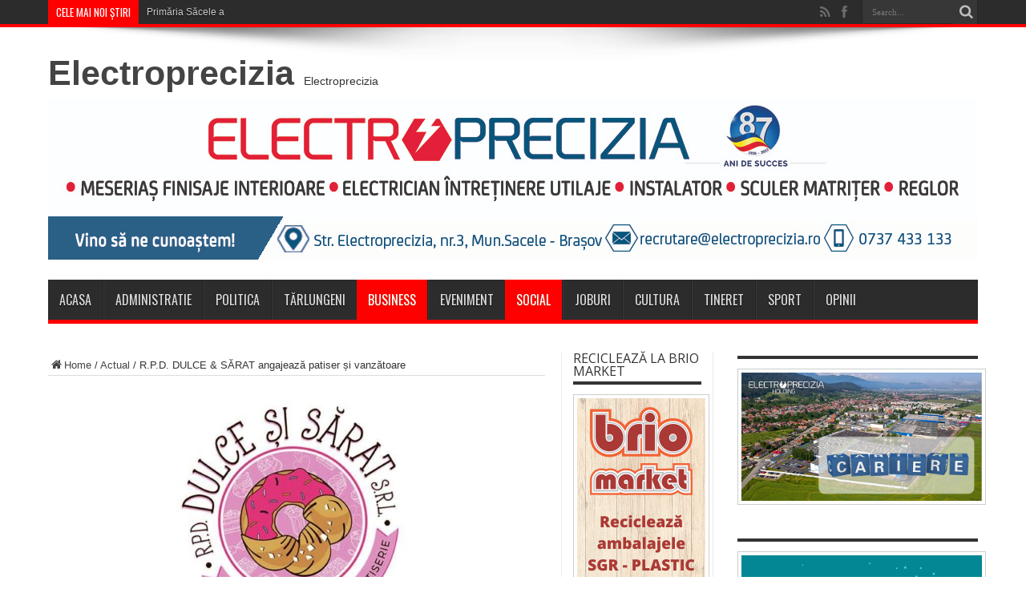

--- FILE ---
content_type: text/html; charset=utf-8
request_url: https://widgets.sofascore.com/ro/embed/tournament/92060/season/80939/standings/Liga%20III%20Seria%204%2025%2F26?widgetTitle=Liga%20III%20Seria%204%2025%2F26&showCompetitionLogo=true
body_size: 17024
content:
<!DOCTYPE html><html dir="ltr" lang="ro"><head><meta charSet="utf-8" data-next-head=""/><meta name="viewport" content="width=device-width" data-next-head=""/><link rel="preconnect" href="https://fonts.googleapis.com"/><link rel="preconnect" href="https://fonts.gstatic.com" crossorigin=""/><meta name="robots" content="noindex"/><link rel="preload" href="/_next/static/chunks/0d3711adfeba26a9.css" as="style"/><link href="https://fonts.googleapis.com/css2?family=Roboto:wght@400;500;700&amp;display=swap" rel="stylesheet"/><link href="https://fonts.googleapis.com/css2?family=Roboto+Condensed:wght@700&amp;display=swap" rel="stylesheet"/><script defer="">
              window.dataLayer = window.dataLayer || [];
              function gtag(){dataLayer.push(arguments);}
              gtag('js', new Date());
              gtag('config', 'G-7HYM9TV415');
          </script><link rel="stylesheet" href="/_next/static/chunks/0d3711adfeba26a9.css" data-n-g=""/><noscript data-n-css=""></noscript><script src="/_next/static/chunks/8f90ffd0b194ea11.js" defer=""></script><script src="/_next/static/chunks/c8d094ef05b14bf4.js" defer=""></script><script src="/_next/static/chunks/97d69aea90b6096e.js" defer=""></script><script src="/_next/static/chunks/859bb8a6320e833e.js" defer=""></script><script src="/_next/static/chunks/30774582110d967c.js" defer=""></script><script src="/_next/static/chunks/cf5372c52f1bb36e.js" defer=""></script><script src="/_next/static/chunks/967728879691db01.js" defer=""></script><script src="/_next/static/chunks/b120de310484ec7a.js" defer=""></script><script src="/_next/static/chunks/d3c7655b9559b30f.js" defer=""></script><script src="/_next/static/chunks/106a864262e5a25f.js" defer=""></script><script src="/_next/static/chunks/ab2e2ff4aa56146e.js" defer=""></script><script src="/_next/static/chunks/turbopack-a8a1f01e868bae6a.js" defer=""></script><script src="/_next/static/chunks/c08751b6f5a46be4.js" defer=""></script><script src="/_next/static/chunks/f80c2583a4eaebb5.js" defer=""></script><script src="/_next/static/chunks/fc2f35f5622b86cb.js" defer=""></script><script src="/_next/static/chunks/e6e5dc410977c30b.js" defer=""></script><script src="/_next/static/chunks/a8047e113213891b.js" defer=""></script><script src="/_next/static/chunks/7e28e8ab22b7a699.js" defer=""></script><script src="/_next/static/chunks/033c40189e992a97.js" defer=""></script><script src="/_next/static/chunks/turbopack-d1d8588ac6af6c44.js" defer=""></script><script src="/_next/static/OuPKO1dGIgusPO11WxUNK/_ssgManifest.js" defer=""></script><script src="/_next/static/OuPKO1dGIgusPO11WxUNK/_buildManifest.js" defer=""></script><style data-styled="" data-styled-version="5.3.11"></style></head><body><div id="__next"><div><div class="d_flex bg_surface.s1 w_100% h_100% flex-d_column xsDown:px_sm xs:px_lg bdr_lg bd_1px_solid_{colors.neutrals.nLv4}"></div></div></div><script id="__NEXT_DATA__" type="application/json">{"props":{"pageProps":{"pathname":"/embed/tournament/[tournamentId]/season/[seasonId]/standings/[[...standingsName]]","messages":{"index.hero.heading":"Live sports data that your audience will enjoy","index.hero.text":"Enrich your sports articles using Sofascore data – customized to your website.  Add various types of widgets from any sports and competition you want in only a couple of clicks. Not only will they boost your sports content, but you can now customize their appearance so they blend perfectly with your brand’s visual identity. All that in a couple of seconds.","index.hero.cta":"See how it works","about":"Despre","settings":"Setări","contact":"Contact","allRightsReserved":"© 2021 Sofascore – All Rights Reserved.","privacyCookiePolicy":"Intimitate \u0026 politica cookie","visitUsOn":"Visit us on","aboutText":"Sofascore is a sports app that provides live score and sport statistics to over 20 million monthly active users. It covers over 11,000 tournaments in over 20 sports, including the amateur and local leagues added by users through Sofascore Editor. With the help of premium sport data providers, Sofascore also offers reliable deep stats on the level of a team, player, season and match. In addition to that, Sofascore translates hundreds of stats into unique live features that provide fans with engaging insight in a second.","cancel":"Anulează","country":"Țară","email":"Adresa de e-mail","fullName":"Full name","getStarted":"Get started","logIn":"Autentificare","message":"Message","websiteName":"Name of website \u0026 Web address","password":"Password","requestAccess":"Request access","sendRequest":"Send request","wrongCredentials":"The email and password you entered did not match our records. Please double-check and try again.","startEditing":"Start editing","customize":"Customize","startCustomizing":"Start customizing","final":"Finală","3.place":"Locul 3","nextRoundTBD":"Meciurile următoarei runde urmează a fi stabilite","notVisible":"Cup tree will become available with the 1/8 round.","team":"Echipă","cupTree":"Tabloul Cupei","topPlayers":"Jucători de top","teamOfTheWeek":"Echipa a săptămânii","teamOfTheSeason":"Team of the season","powerRankings":"Clasament","lineups":"Echipe de start","editorFixtures":"Editor fixtures","attackMomentum":"Attack Momentum","standingsWidgetMenuDesc":"Create and customize Standings widget.","stageSportWidgetMenuDesc":"Create and customize Motorsport standings widget","cupTreeWidgetMenuDesc":"Create and customize Cup tree widget.","topPlayersWidgetMenuDesc":"Create and customize Top players widget.","teamOfTheWeekWidgetMenuDesc":"Create and customize Team of the week widget.","powerRankingsWidgetMenuDesc":"Create and customize Power rankings widget.","playerWidgetMenuDesc":"Create and customize Player widget","fixturesWidgetMenuDesc":"Create and customize Fixtures widget","editorFixturesWidgetMenuDesc":"Create and customize Editor fixtures widget","lineupsWidgetMenuDesc":"Create and customize Lineups widget","attackMomentumWidgetMenuDesc":"Create and customize Attack Momentum widget","menu":"Menu","darkMode":"Dark mode","logout":"Deconectare","player":"Jucător","manager":"Manager","today":"Azi","basic.contractSince":"Contract since","basic.since":"De la","player_height":"Înălțime","player_preferred_foot":"Picior preferat","N/A":"N/D","position":"Poziție","female_team":"(F)","click_for_average_values":"Average values for this position ({position})","average_sofascore_rating":"Average Sofascore Rating","player_shirt_number":"Număr tricou","nationality":"Naționalitate","nationality.short":"Naţ.","show_more":"Arată mai mult","show_less":"Show less","moreStats":"For more stats, get {sofaScore} app","downloadApp":"Download {sofaScore} app","language":"Limba","selectLanguage":"Select language","widgetLanguage":"Widget language","standingsWidgetTitle":"Add league standings","standingsWidgetBody":"With the help of our widget you can add any league standings you want to your content, and customize it to your website. Start by choosing the sport and the league you want, as well as any appearance you want. After that, simply copy the embed code you get and place it in any type of CMS. When your article is published, the league table will look the same as the one you see in the preview. Any change in live results will be immediately reflected in your widget.","cupTreeWidgetTitle":"Add cup tree","cupTreeWidgetBody":"Our cup tree widget enables you to add any cup tree to your website – regardless of the sport and competition. You just have to enter the competition and, if you wish, customize its appearance to your website in a couple of clicks. After you personalize the widget, just copy and paste the embed code to your website and it will immediately appear as in the preview. Any change in live results will be immediately reflected in your widget.","topPlayersWidgetTitle":"Add top players","topPlayersWidgetBody":"Top players widget is a list of the players with the highest Sofascore ratings – and that for any club and competition with Sofascore ratings available. You can simply click on the widget, choose the appearance and shape you want, copy to your CMS and have the top-performing players on your website in a second.","powerRankingsWidgetTitle":"Add power rankings","powerRankingsWidgetBody":"Sofascore power rankings present a system that automatically evaluates the power of each competing team. The rankings are based on various factors such as odds and results, and they change after every tournament round. By using the Power rankings widget you can now have them on your website - in whatever form and appearance you want. Just copy and paste the embed code to your website, and you’ll have appealing content for both hardcore and casual fans in a second.","motorsportWidgetTitle":"Motorsport standings","motorsportWidgetBody":"If you want to add motorsport standings to your website, start by choosing the competition. After that, decide between rankings of teams, competitors or a particular race. In the end, just choose the theme for the widget, and paste the code to your website.","playerWidgetTitle":"Player widget","playerWidgetBody":"Use Sofascore Player widget to give your readers key information on every football player’s performance. Simply visit a player's page on Sofascore web, copy the code and paste it to your website editor.","fixturesWidgetTitle":"Fixtures","fixturesWidgetBody":"Fixtures widget enables you to add a list of any fixtures to your website. Select the sport, date and league, and choose the matches you want. You can also combine more sports and dates in the widget and tailor the content for your audience.","editorFixturesWidgetTitle":"Editor fixtures","editorFixturesWidgetBody":"With the Editor fixtures widget, you can add a list of events with results for leagues managed by editors. Select the sport, competition, and season to get all the matches. In addition, matches can be easily filtered by round.","widgetsPlaceholderTitle":"More widgets coming soon","widgetsPlaceholderBody":"Despite the surprise release of iOS 14 that left app developers unprepared, an ambitious few have managed to push their way through — or even pull an all-nighter — in order to make their apps available with iOS 14 support on launch day. For the first time in years, the new version of iOS offers a new way for consumers to organize their home screens.","mobileResolutionWarning":"For editing widgets use our desktop version","thankYou":"Thank you","gettingConfirmationMail":"Your message was sent successfully. We will get back to you as soon as possible.","ok":"Ok","widgetLoading":"Loading the Widget","widgetPlaceholder":"Select parameters from the Sidebar and the Widget will appear here.","signedIn":"Signed in","signedOut":"Signed out","position.short":"Poz","riders.bikes":"Motociclisti","riders.cycling":"Motociclisti","drivers":"Piloți","polePositions":"Prima pozitie","wins":"Victorii","podiums":"Podiumuri","gridPosition":"Grilă","pitStops":"Pits","laps":"Ture","bestLap":"Cea mai buna tură","lapsLed":"Ture la conducere","status":"Status","schedule":"Program","circuit":"Circuite","circuitLength":"Lungime circuit","raceDistance":"Distanta cursei","lapRecord":"Cea mai rapida tura","time":"Oră","stage":"Stage","race":"Cursă","rankingType":"Ranking Type","form.pregameForm":"Forma inaintea jocului","standings_last_5":"Ultimii 5","standings.overall":"În general","home":"Bază","away":"Deplasare","standings.liveTable":"Clasament în direct!","live_standings_embed":"Embed live standings on your website","standings.embed.backLink":"Clasamente oferite de {linkToSofascore}","Pts":"Pct","W-L":"V-Î","standings.label.wins":"C","standings.label.draws":"E","standings.label.losses":"P","standings.label.matches":"J","standings.label.pct":"PCT","standings.label.diff":"DIFF","standings.label.gamesBehind":"GB","standings.label.overtimeWins":"OTW","standings.label.overtimeLosses":"OTL","standings.label.streak":"Serie","standings.label.penaltyWins":"WP","standings.label.penaltyLosses":"LP","standings.label.overtimeAndPenaltyWins":"W(O/P)","standings.label.overtimeAndPenaltyLosses":"L(O/P)","standings.label.scoresFor":"SF","standings.label.scoresAgainst":"SA","standings.label.secondaryScoresFor":"SSF","standings.label.secondaryScoresAgainst":"SSA","standings.label.oversFor":"Pentru","standings.label.sets":"Seturi","standings.label.setsRatio":"Setează raportul","standings.label.oversAgainst":"Împotriva","standings.label.netRunRate":"NRR","standings.label.threePoints":"3pt","standings.label.twoPoints":"2pt","standings.label.onePoint":"1pt","standings.label.zeroPoints":"0pt","standings.label.noResult":"NR","notStarted":"Nu a inceput","awaitingExtraTime":"Asteptare prelungiri","awaitingExtraTime.short":"Aw. ET","postponed":"Amânat","startDelayed":"Start întârziat","canceled":"Anulat","interrupted":"Întrerupt","abandoned":"Abandonat","pause":"Pauză","suspended":"Suspendat","ended":"Final","willContinue":"Va continua","1st half":"Prima repriză","2nd half":"Repriza a doua","1st quarter":"1st quarter","2nd quarter":"2nd quarter","3rd quarter":"3rd quarter","4th quarter":"4th quarter","halftime":"Pauză","break":"Pauză","overtime":"Timp suplimentar","1st extra":"First extra time","2nd extra":"Second extra time","penalties":"Penaltiuri","awaitingPenalties":"Asteptare penaltiuri","awaitingPenalties.short":"Aw. Pen.","extraTimeHalftime":"Pauza prelungiri","extraTimeHalftime.short":"ET HT","odds_full_time":"Full-time","ht_status":"Pauză","full_time_short":"FT","overtime.short":"OT","AP":"DP","after_extra_time_short":"DP","etN":"PRELUN.{n}","qN":"{n}S","ordinalQuarter":"Sfertul {n, selectordinal, other {#}}","ordinalExtra":"Prelungiri {n, selectordinal, other {#}}","ordinalPeriod.short":"{n, selectordinal, other {#}}","firstHalf":"First half","secondHalf":"Second half","walkover":"Calificare directă","retired":"Retras","status.finalResultOnly":"Final result only (FRO)","motorsport.standings":"Motorsport standings","tournament.standings":"Clasament","group":"Group","required":"Required","minChars":"{min} characters minimum","select":"Selectați","copiedToClipboard":"Copied to clipboard","goals":"Goluri","content":"Content","sport":"Sport","show":"Show","tournament":"Tournament","standings.single":"Single","standings.multi":"Multi","editTeamsEmbed":"Show / hide teams","editGroupsEmbed":"Show / hide groups","selectParticipants":"Select Participants","selectAll":"Selectați tot","deselectAll":"Deselectați tot","header":"Header","showCompetitionLogo":"Show competition logo","appearance":"Appearance","width":"Width","theme":"Theme","widgetTheme":"Widget theme","yourWebsiteBackground":"Your website background color","colorHex":"Color hex","embedCode":"Embed code","copy":"Copie","reset":"Reset","apply":"Se aplică","searchCompetition":"Search competition","searchPlayer":"Search player","search":"Căutare","small":"Small","medium":"Medium","large":"Large","chooseBetween":"Choose between {min} - {max}","maxValue":"Max is {max}","enterColorHex":"Enter hex format","competition":"Competition","editContent":"Edit content","round":"Round","standardFeatures":"Standard features","useStandardDesign":"Use standard design","statsProvidedBySofascore":"Stats provided by sofascore.com","widget.footer.text":"Every game counts","widget.footer.button":"Vezi mai mult","fixtures":"Fixtures","addFixtures":"Add Fixtures","selectMatches":"Select Matches","next":"Următorul","edit":"Editați","noEvents":"There is no events for selected date, please choose another date.","confirm":"Confirm","previous":"Anterior","selectMatch":"Select match","searchTeam":"Search Team","possibleLineups":"Echipe de start posibile","lineups.averageAge":"Media de vârstă a primului 11 \u003chighlighted\u003e{age} Ani\u003c/highlighted\u003e","substitution_out":"Afară","roundN":"Repriză {n}","quarterfinals":"Quarterfinal","semifinals":"Semifinal","season":"Sezon","qualificationRoundN":"Etapa de calificare {n}","Qualification":"Calificare","knockout_stage":"Faza eliminatorie","3rdPlace":"Locul 3","error.anErrorOccurred":"A apărut o eroare","error.pageCannotBeFound":"Pagina sau fișierul pe care îl cauți, nu poate fi găsit","error.somethingWrongWithPage":"Eroare pagină căutată","error.takeMeToHomePage":"Take me to home page","football_defender":"{gender, select, M {Fundaș} F {Fundașă} other {Fundaș}}","football_midfielder":"{gender, select, M {Mijlocaș} F {Mijlocașă} other {Mijlocaș}}","football_forward":"{gender, select, M {Atacant} F {Atacantă} other {Atacant}}","goalkeeper":"{gender, select, M {Portar} F {Portăriță} other {Portar}}","position.defender.short":"D","position.midfielder.short":"M","position.forward.short":"F","position.goalkeeper.short":"G","position.basketball.center.short":"C","position.centerForward.short":"C-F","position.basketball.forward.short":"F","position.forwardCenter.short":"F-C","position.forwardGuard.short":"F-G","position.guard.short":"G","position.guardForward.short":"G-F","position.defenseman.short":"D","position.goalie.short":"G","position.hockey.short.center":"C","position.leftWing.short":"L","position.rightWing.short":"R","topPlayersShown":"Number of top players shown","topPlayersNum":"Number of top players {desc}","selectTeam":"Select team","selectCategory":"Select category","rating":"Notă","football_expected_goals":"Expected goals (xG)","football_assists":"Pase decisive","expectedAssists":"Estimare pase de gol (xA)","goals_and_assists":"Goals + assists","football_penalty_goals":"Penalty goals","football_free_kick_goals":"Goluri din lovituri libere","football_scoring_frequency_minutes":"Frecvența golurilor marcate (in minute)","football_shots_per_game":"Șuturi pe meci","football_shots_on_goal":"Șuturi pe poartă","football_big_chances_missed":"Ocazii mari ratate","bigChancesCreated":"Ocazii mari create","accuratePerGame":"Acuratețe pe meci","football_key_passes":"Pase decisive","accLongPasses":"Lungi reușite","football_successful_dribbles":"Driblinguri reușite","penaltyWon":"Penalty transformat","football_tackles_per_game":"Deposedări pe meci","interceptions_per_game":"Intercepţii pe meci","football_clearances_per_game":"Degajări pe joc","football_possession_lost":"Posesia pierduta","yellow_cards":"Cartonașe galbene","football_yellow_cards":"Cartonașe galbene","red_cards":"Red cards","savesMade":"Parade facute","goalsPrevented":"Goals prevented","mostConceded":"Cele mai multe goluri primite","leastConceded":"Cele mai putine goluri primite","football_clean_sheets":"Meciuri fără gol primit","czech-republic":"Republica Cehă","iran":"Iran","hopman-cup":"Cupa Hopman","trinidad-and-tobago":"Trinidad și Tobago","colombia":"Columbia","electronic-leagues":"Liga Electronica","lesotho":"Lesotho","sudan":"Sudan","belarus":"Belarus","south-africa":"Africa de Sud","veterans-women":"Femei Veterane","palestine":"Palestina","caribbean":"Caraibe","dr-congo":"RD Congo","uae":"EAU","mali":"Mali","senegal":"Senegal","equatorial-guinea":"Guineea Ecuatorială","wheelchairs":"Scaun cu rotile","bahrain":"Bahrein","estonia":"Estonia","serbia":"Serbia","new-zealand":"Noua Zeelandă","usa":"SUA","libya":"Libia","panama":"Panama","curling-men":"Curling Masculin","canada":"Canada","andorra":"Andorra","woman":"Femeie","honduras":"Honduras","mongolia":"Mongolia","burundi":"Burundi","haiti":"Haiti","world":"Lume","syria":"Siria","saotomeandprincipe":"Sao Tome şi Principe","hong-kong":"Hong Kong","nepal":"Nepal","bulgaria":"Bulgaria","croatia":"Croaţia","sierra-leone":"Sierra Leone","united-kingdom":"Marea Britanie","burkina-faso":"Burkina Faso","germany":"Germania","lebanon":"Liban","macao":"Macao","guinea-bissau":"Guineea-Bissau","asian":"Asiatic","veterans-men":"Veterani","tajikistan":"Tadjikistan","uganda":"Uganda","solomon-islands":"Insulele Solomon","turkey":"Türkiye","gambia":"Gambia","asian-games":"Meciuri din Asia","saint-kitts-and-nevis":"St. Kitts și Nevis","guatemala":"Guatemala","rugby-union-tens":"Rugbz Union în şapte","gibraltar":"Gibraltar","davis-cup":"Cupa Davis","uruguay":"Uruguay","taiwan":"Taiwan","oman":"Oman","cameroon":"Camerun","denmark":"Danemarca","moldova":"Moldova","laos":"Laos","mozambique":"Mozambic","afghanistan":"Afganistan","europe":"Europa","motocross":"Motocross","kazakhstan":"Kazahstan","nicaragua":"Nicaragua","biathlon-mixed":"Biathlon Mix","saudi-arabia":"Arabia Saudită","bobsleigh-women":"Bob Feminin","south-korea":"Coreea de Sud","500m-women":"500m Feminin","portugal":"Portugalia","romania":"România","liberia":"Liberia","rally":"Rally","lithuania":"Lituania","cross-country-men":"Cross-country Masculin","benin":"Benin","ukraine":"Ucraina","tahiti":"Tahiti","new-caledonia":"Noua Caledonie","cyprus":"Cipru","zanzibar":"Zanzibar","champ-car-world-series":"Champ Car World Series","north-central-america":"America Centrală și de Nord","scotland":"Scoţia","indonesia":"Indonezia","mauritania":"Mauritania","aruba":"Aruba","bikes":"Moto","djibouti":"Djibouti","jordan":"Iordania","montenegro":"Muntenegru","dominican-republic":"Republica Dominicană","puerto-rico":"Puerto Rico","namibia":"Namibia","cambodia":"Cambodgia","malawi":"Malawi","singapore":"Singapore","albania":"Albania","bahamas":"Bahamas","ski-jumping":"Sărituri cu schiurile","biathlon-women":"Biatlon Feminin","angola":"Angola","bermuda":"Insulele Bermude","cross-country-women":"Cross-country Feminin","snowboard-men":"Snow-boardul Masculin","zambia":"Zambia","philippines":"Filipine","africa":"Africa","indycar":"IndyCar","formula-1":"Formula 1","finland":"Finlanda","chile":"Chile","exhibition":"Demonstrativ","ireland":"Irlanda","macedonia":"Macedonia","challenger-women":"Challenger Feminin","morocco":"Maroc","maldives":"Maldive","alpine-mixed":"Alpine Mixt","united-arab-emirates":"Emiratele Arabe Unite","czech":"Cehă","northern-cyprus":"Ciprului de Nord","wales":"Ţara Galilor","azerbaijan":"Azerbaijan","north-america":"America de Nord","papua-new-guinea":"Papua Noua Guinee","guam":"Guam","south-sudan":"Sudanul de Sud","swaziland":"Swaziland","national":"Naţional","porsche-supercup":"Supercupa Porsche","tanzania":"Tanzania","myanmar":"Myanmar","thailand":"Thailanda","georgia":"Georgia","paraguay":"Paraguay","san-marino":"San Marino","brazil":"Brazilia","barbados":"Barbados","kyrgyzstan":"Kârgâzstan","curacao":"Curaçao","federation-cup":"Cupa Federației","supercars":"Supermasini","faroe-islands":"Insulele Feroe","guyana":"Guyana","niger":"Niger","mauritius":"Mauritius","slovakia":"Slovacia","ghana":"Ghana","curling-women":"Curling Feminin","rwanda":"Rwanda","itf-men":"ITF Masculin","gabon":"Gabon","olympics":"Jocurile Olimpice","england":"Anglia","norway":"Norvegia","seychelles":"Seychelles","cayman-islands":"Insulele Cayman","peru":"Peru","ivory-coast":"Coasta de Fildeș","vanuatu":"Vanuatu","legends":"Legende","antigua-and-barbuda":"Antigua şi Barbuda","races":"Curse","congo-republic":"Republica Congo","juniors":"Juniori","asia":"Asia","qatar":"Qatar","international-youth":"Internațional Tineret","specials":"Speciale","italy":"Italia","men":"Bărbaţi","australia":"Australia","nigeria":"Nigeria","somalia":"Somalia","slovenia":"Slovenia","sri-lanka":"Sri Lanka","north-korea":"Coreea de Nord","kenya":"Kenya","el-salvador":"El Salvador","world-baseball-classic":"World Baseball Classic","northern-ireland":"Irlanda de Nord","rugby-union-sevens":"Rugbz Union în şapte","russia":"Rusia","pakistan":"Pakistan","belgium":"Belgia","ski-jumping-women":"Sărituri cu schiurile Feminin","france":"Franța","syrian-arab-republic":"Republica Arabă Siriană","alpine-women":"Alpin Feminin","netherlands":"Olanda","south-america":"America de Sud","international":"Internaționale","international-clubs":"Cluburi Internaționale","rugby-union":"Rugby Union","friendly-games":"Meciuri amicale","tunisia":"Tunisia","uzbekistan":"Uzbekistan","iceland":"Islanda","samoa":"Samoa","kuwait":"Kuweit","liechtenstein":"Liechtenstein","oceania":"Oceania","austria":"Austria","chad":"Ciad","madagascar":"Madagascar","kosovo":"Kosovo","comoros":"Insulele Comore","guinea":"Guineea","formula-e":"Formula E","olympic-games":"Jocurile Olimpice","ecuador":"Ecuador","israel":"Israel","spain":"Spania","turkmenistan":"Turkmenistan","india":"India","biathlon-men":"Biatlon Masculin","speedway":"Autodrom","iraq":"Irak","chinese-taipei":"Taiwan","luxembourg":"Luxemburg","mexico":"Mexic","algeria":"Algeria","latvia":"Letonia","rugby-league":"Rugby League","botswana":"Botswana","bolivia":"Bolivia","crimea":"Crimeea","yemen":"Yemen","venezuela":"Venezuela","zimbabwe":"Zimbabwe","nordic-combined":"Combinata nordică","itf-women":"ITF Feminin","cuba":"Cuba","argentina":"Argentina","bosnia-herzegovina":"Bosnia \u0026 Herțegovina","bosnia-and-herzegovina":"Bosnia \u0026 Herțegovina","suriname":"Surinam","jamaica":"Jamaica","alpine-men":"Alpin Masculin","sweden":"Suedia","togo":"Togo","ethiopia":"Etiopia","gp2-series":"Seriile GP2","fiji":"Fiji","japan":"Japonia","belize":"Belize","egypt":"Egipt","hungary":"Ungaria","switzerland":"Elveţia","bangladesh":"Bangladesh","vietnam":"Vietnam","malta":"Malta","armenia":"Armenia","ski-jumping-mixed":"Sarituri cu schiurile mixt","poland":"Polonia","china":"China","luge-mixed":"Sanie-mixt","costa-rica":"Costa Rica","snowboard-women":"Snow-boardul Feminin","malaysia":"Malaezia","rallycross":"Rallycross","greece":"Grecia","simulated-reality-league":"Liga Realității Simulate","simulated-reality-women":"Simulated Reality League - Feminin","north-macedonia":"Macedonia de Nord","bhutan":"Bhutan","dota-2":"Dota 2","dota2":"Dota 2","csgo":"CS:GO","lol":"LoL","amateurCategory":"{countryName} Amatori","match-for-3rd-place":"Match for 3rd place","football_left_defender":"{gender, select, M {Fundaș stânga} F {Fundașă stânga} other {Fundaș stânga}}","football_centre_defender":"{gender, select, M {Fundaș central} F {Fundașă centrală} other {Fundaș central}}","football_right_defender":"{gender, select, M {Fundaș dreapta} F {Fundașă dreapta} other {Fundaș dreapta}}","football_defensive_midfielder":"{gender, select, M {Mijlocaș defensiv} F {Mijlocașă defensivă} other {Mijlocaș defensiv}}","football_left_midfielder":"{gender, select, M {Mijlocaș stânga} F {Mijlocașă stânga} other {Mijlocaș stânga}}","football_right_midfielder":"{gender, select, M {Mijlocaș dreapta} F {Mijlocașă dreapta} other {Mijlocaș dreapta}}","football_centre_midfielder":"{gender, select, M {Mijlocaș central} F {Mijlocașă centrală} other {Mijlocaș central}}","football_attacking_midfielder":"{gender, select, M {Mijlocaș ofensiv} F {Mijlocașă ofensivă} other {Mijlocaș ofensiv}}","football_left_winger":"{gender, select, M {Extremă stânga} F {Extremă stânga} other {Extremă stânga}}","rightWinger":"Right Winger","football_striker":"{gender, select, M {Atacant} F {Atacantă} other {Atacant}}","position.defenderLeft.short":"DL","position.defenderCenter.short":"DC","position.defenderRight.short":"DR","position.midfielderLeft.short":"ML","position.midfielderRight.short":"MR","position.midfielderCenter.short":"MC","position.attackingMidfielder.short":"AM","position.leftWinger.short":"LW","position.rightWinger.short":"RW","position.striker.short":"ST","assist":"Pasă decisivă","football_accurate_chip_passes":"Pase lobate","football_posession_won":"Posesie castigata","errorLedToShot":"Eroare ce a dus la marcarea golului","errorLedToGoal":"Eroare ce a dus la marcarea golului","matches_total":"Total jucate","minutes_per_game":"Minute pe meci","football_dispossessed":"Deposedat","football_dribbled_past_per_game":"Depăşit pe meci","football_yellow_red":"Red (2 yellows)","football_penalties_saved":"Penaltiuri salvate","succRunsOutPerGame":"Ieșiri ale portarului","goal_conversion":"Rata de șuturi transformate","football_free_kick_conversion":"Lovituri libere transformate","accPassesOwnHalf":"Reușite în propria jumătate","accPassesOppositionHalf":"Reușite în jumătatea adversă","goalsConcededInsideBox":"Primite din interiorul careului","goalsConcededOutsideBox":"Primite din afara careului","football_saves_inside_box":"Mingi salvate din interiorul careului","savesFromOutsideBox":"Mingi salvate din afara careului","accCrosses":"Diagonale","round_of_16":"Round of 16","round_of_32":"Round of 32","round_of_64":"Round of 64","round_of_128":"Round of 128","group_letter":"Group {n}","minifootball_2_min_suspension":"2 Minute Suspension","minifootball_outfield_player":"Jucător de câmp","minifootball_outfield_player_short":"OF","all":"Totul","aland-islands":"Aland Islands","american-samoa":"American Samoa","anguilla":"Anguilla","british-virgin-islands":"British Virgin Islands","brunei-darussalam":"Brunei Darussalam","bouvet-island":"Bouvet Island","bonaire":"Bonaire","cape-verde":"Cape Verde","central-african-republic":"Central African Republic","cook-islands":"Cook Islands","dominica":"Dominica","eritrea":"Eritrea","falkland-islands":"Falkland Islands","french-guiana":"French Guiana","fyr-macedonia":"FYR Macedonia","greenland":"Greenland","grenada":"Grenada","guadeloupe":"Guadeloupe","guernsey":"Guernsey","jersey":"Jersey","macau":"Macau","martinique":"Martinique","montserrat":"Montserrat","netherlands-antilles":"Netherlands Antilles","northern-mariana-islands":"Northern Mariana Islands","reunion":"Reunion","saint-lucia":"Saint Lucia","saint-pierre-and-miquelon":"Saint Pierre and Miquelon","saint-vincent-and-the-grenadines":"Saint Vincent and the Grenadines","sao-tome-and-principe":"Sao Tome şi Principe","east-timor":"East Timor","tonga":"Tonga","turks-and-caicos-islands":"Turks and Caicos Islands","vatican":"Vatican","us-virgin-islands":"US Virgin Islands","wallis-and-futuna":"Wallis and Futuna","kiribati":"Kiribati","marshall-islands":"Marshall Islands","micronesia":"Micronesia","nauru":"Nauru","niue":"Niue","palau":"Palau","great-britain":"Great Britain","monaco":"Monaco","holland":"Holland","antarctica":"Antarctica","british-indian-ocean-territory":"British Indian Ocean Territory","brunei":"Brunei","christmas-island":"Christmas Island","cocos-(keeling)-islands":"Cocos (Keeling) Islands","french-southern-territories":"French Southern Territories","heard-island-and-mcdonald-islands":"Heard Island and McDonald Islands","holy-see":"Holy See","isle-of-man":"Isle of Man","eswatini":"Eswatini","french-polynesia":"French Polynesia","mayotte":"Mayotte","norfolk-island":"Norfolk Island","pitcairn":"Pitcairn Islands","saint-barthelemy":"Saint Barthelemy","saint-helena-ascension-and-tristan-da-cunha":"Saint Helena, Ascension and Tristan da Cunha","saint-martin":"Saint Martin","sint-maarten":"Sint Maarten","south-georgia-and-the-south-sandwich-islands":"South Georgia and the South Sandwich Islands","svalbard-and-jan-mayen":"Svalbard and Jan Mayen","tokelau":"Tokelau","tuvalu":"Tuvalu","united-states-minor-outlying-islands":"United States Minor Outlying Islands","western-sahara":"Western Sahara","turkiye":"Türkiye","czechia":"Czechia","cote-d'ivoire":"Cote d'Ivoire","player.position.unknown":"Necunoscut","venue":"Arenă","info":"Info","capacity":"Capacitate","city":"Oraș","total_players":"Număr total de jucători","average_player_age":"Media vârstei jucătorilor","foundation_date":"Founded","basic.name":"Nume","team_coach":"Antrenor","ranking":"Clasament","standings.label.latest":"Cele mai recente","widget_no_data_available_matchup":"No data available for this matchup.","player.transfer.unknown":"Necunoscut","injuryTime":"Timp suplimentar {time}","substitution.in":"In","shorthandedGoal":"Shorthanded goal","powerplayGoal":"Power play goal","goal":"Gol","ownGoal":"Own goal","substitution":"Substitution","substitutionIn":"Substitution in","substitutionOut":"Substitution out","penalty":"Penalty","missedPenalty":"Missed penalty","penaltyTaker":"Penalty taker","yellowCard":"Yellow card","2ndYellowCard":"2nd Yellow card (Red)","redCard":"Red card","cardUpgrade.changed":"Cartonaș schimbat","cardUpgrade.noChange":"Cartonaș analizat","varDecision":"Decizie VAR","reviewed":"Analizat","argument":"Argument","dangerousPlay":"Dangerous play","simulation":"Simulation","otherReason":"Alt motiv","unallowedFieldEntering":"Unallowed field entering","fight":"Luptă","foul":"Foul","handball":"Handbal","leavingField":"Leaving field","onBench":"Pe bancă","offTheBallFoul":"Off the ball foul","persistentFouling":"Persistent fouling","professionalFoul":"Professional foul","professionalHandball":"Professional handball","professionalFoulLastMan":"Professional foul last man","rescindedCard":"Rescinded Card","unsportingBehaviour":"Unsporting behaviour","timeWasting":"Time wasting","violentConduct":"Violent conduct","postMatch":"Post match","offTarget":"Off target","woodwork":"Woodwork","goalkeeperSave":"Goalkeeper save","penalty_suspension":"Suspension","penalty_two_min_suspension":"2-minute suspension","penalty_four_min_suspension":"4-minute suspension","penalty_five_min_suspension":"5-minute suspension","penalty_ten_min_suspension":"10-minute suspension","rugby_temporary_substitution":"Înlocuire temporară","widget_incidents_not_started":"This match hasn't started yet.","goalAwarded":"Verificarea golului","goalAwarded.true":"Gol validat","goalAwarded.false":"Gol anulat","goalNotAwarded":"Fără gol","goalNotAwarded.true":"Confirmare: nu a fost gol","goalNotAwarded.false":"Gol acordat","penaltyAwarded":"Penaltiuri revizate","penaltyAwarded.true":"Penalty confirmat","penaltyAwarded.false":"Penalty anulat","penaltyNotAwarded":"Nu se da penalty","penaltyNotAwarded.true":"Confirmare: nu a fost penalty","penaltyNotAwarded.false":"Penalty acordat","redCardGiven":"Revizuirea cartonasului rosu","redCardGiven.true":"Cartonas rosu confirmat","redCardGiven.false":"Cartonaș roșu anulat","cardUpgrade":"Cartonaș analizat","mistakenIdentity":"Identitate gresita","mistakenIdentity.true":"Identitate greșită confirmata","points":"Puncte","round_number":"Repriză {n}","years_short":"{n, plural, one {yr} other {yrs}}","players":"Jucători","size":"Size","additional":"Additional","theme_option_light":"Luminos","theme_option_dark":"Întunecat","selectedParticipants":"Selected participants ({n})","manuallySelectDeselectParticipants":"Manually select or deselect which participants to include in the widget.","selectedStandings":"Selected standings ({n})","manuallySelectDeselectGroup":"Manually select or deselect which standings to include in the widget.","selectGroups":"Select groups","selectedCount":"Selected ({n})","showPlayersInWidget":"Show players in widget","areYouSureYouWantToDelete":"Are you sure you want to delete?","date":"Date","empty_filtered_events_title":"No events found","widget_offside_error_message":"The widget ran into an error and went offside. Please give it another try.","teams_highlighted":"Highlighted ({highlightedCount})","chip_by_date":"După dată","chip_by_round":"După rundă","form_short":"Formă","football_attribute_overview_title":"Attribute Overview","select_component":"Select component","player.shootmap.total":"Total","player.shootmap.made":"reuşite","player.shootmap.missed":"ratate","shot_map_description":"Culorile reprezintă media aruncărilor jucătorului comparată cu media ligii pentru fiecare zonă.","team_event_shot_map_description":"Culorile reprezintă procentajul aruncărilor echipei comparat cu media ligii pentru fiecare zonă.","shotmap_minimum_shots":"Mai puțin de 5 șuturi expediate","tap_image_shotmap":"Apasă imaginea sau icoanele pentru a schimba valorile","football_match_shotmap":"Harta șuturilor","playoffs":"Playoff","regularSeason":"Sezon normal","position.defensiveMidfielder":"DM","centerForward":"Centru-Ala","basketball.forward":"Ala","forwardCenter":"Ala-Centru","forwardGuard":"Ala-Garda","guard":"Garda","guardForward":"Garda-Ala","goalie":"Portar","hockey.center":"Centru","leftWing":"Aripa stângă","rightWing":"Aripa dreapta","pitcher":"Aruncător","catcher":"Prinzător","1stBase":"Prima bază","2ndBase":"A doua bază","3rdBase":"A treia bază","shortstop":"Libero","leftField":"Teren stânga","centerField":"Teren centru","rightField":"Teren dreapta","designatedHitter":"Aruncatorul desemnat","startingPitcher":"Primul aruncător","closer":"Închizător","pinchHitter":"Inlocuitor de aruncator","pinchRunner":"Inlocuitor de alergator","baseRunner":"Jucător din bază","outfield":"Teren exterior","infield":"Teren interior","reliefPitcher":"Aruncator","util":"Utilitate","utilInfielder":"Jucător multi-rol defensiv","utilOutfielder":"Jucător multi-rol ofensiv","rhPitcher":"Aruncător cu dreapta","lhPitcher":"Aruncător cu stânga","rhStarted":"Titular dreptaci","lhStarter":"Stângaci Titular","lhReliever":"Stângaci Rezervă","rhReliever":"Dreptaci Rezervă","batter":"Jucătorul cu bâta","position.pitcher.short":"P","position.catcher.short":"C","position.1stBase.short":"1B","position.2ndBase.short":"2B","position.3rdBase.short":"3B","position.shortstop.short":"SS","position.leftField.short":"LF","position.centerField.short":"CF","position.rightField.short":"RF","position.designatedHitter.short":"DH","position.startingPitcher.short":"SP","position.closer.short":"CP","position.pinchHitter.short":"PH","position.pinchRunner.short":"PR","position.baseRunner.short":"BR","position.outfield.short":"OF","position.infield.short":"IF","position.reliefPitcher.short":"RP","position.util.short":"UT","position.utilInfielder.short":"UI","position.utilOutfielder.short":"UO","position.rhPitcher.short":"RHP","position.lhPitcher.short":"LHP","position.rhStarted.short":"RHS","position.lhStarter.short":"LHS","position.lhReliever.short":"LHR","position.rhReliever.short":"RHR","position.batter.short":"B","punter":"Degajator","puntReturner":"Lovitură de retur","longSnapper":"Pasator în adâncime","kicker":"Kicker","tackle":"Abordări","offensiveTackle":"Fault ofensiv","offensiveLineman":"Jucător de linie ofensiv","offensiveGuard":"Jucător de blocaj ofensiv","amf.guard":"Garda","amf.center":"Centru","quarterback":"Fundaș","runningBack":"Alergător fundaș","fullback":"Fundaș lateral","tightEnd":"Final strâns","wideReceiver":"Atacant prinzator","strongSafety":"Aparator in adancime","safety":"Siguranta","freeSafety":"Aparator in adancime liber","defensiveLineman":"Aparator","defensiveBack":"Aparator de linie","cornerBack":"Aparator fata de prinzator","noseTackle":"Aparator in prima linie","defensiveTackle":"Aparator in a doua linie","defensiveEnd":"Defensivă","outsideLinebacker":"Aparator in a doua linie agil","middleLinebacker":"Aparator in a doua linie mijloc agil","linebacker":"Aparator in a doua linie agil","insideLinebacker":"Aparator in a doua linie interior agil","position.punter.short":"P","position.puntReturner.short":"PR","position.longSnapper.short":"LS","position.kicker.short":"K","position.tackle.short":"T","position.offensiveTackle.short":"OT","position.offensiveLineman.short":"OL","position.offensiveGuard.short":"OG","position.amf.guard.short":"G","position.amf.center.short":"C","position.quarterback.short":"QB","position.runningBack.short":"RB","position.fullback.short":"FB","position.tightEnd.short":"TE","position.wideReceiver.short":"WR","position.strongSafety.short":"SS","position.safety.short":"SAF","position.freeSafety.short":"FS","position.defensiveLineman.short":"DL","position.defensiveBack.short":"DB","position.cornerBack.short":"CB","position.noseTackle.short":"NT","position.defensiveTackle.short":"DT","position.defensiveEnd.short":"DE","position.outsideLinebacker.short":"OLB","position.middleLinebacker.short":"MLB","position.linebacker.short":"LB","position.insideLinebacker.short":"ILB","rightBack":"Inter dreapta","position.rightBack.short":"RB","leftBack":"Inter stânga","position.leftBack.short":"LB","handball_position_centre_back":"Fundaș central","position.centralBack.short":"CB","pivot":"Pivot","position.pivot.short":"P","position.batter":"Jucător la bătaie","position.all.rounder":"Jucător","position.wicket.keeper":"Portar","position.bowler":"Aruncător","volleyball_player_position_outside_hitter_short":"OH","volleyball_player_position_middle_blocker_short":"MB","volleyball_player_position_libero_short":"L","volleyball_player_position_opposite_short":"OPP","volleyball_player_position_setter_short":"S","volleyball_player_position_outside_hitter":"Trăgătoare secundă","volleyball_player_position_middle_blocker":"Blocaj central","volleyball_player_position_libero":"Libero","volleyball_player_position_opposite":"Diagonală","volleyball_player_position_setter":"Ridicătoare","foot.right":"Dreptul","foot.left":"Stângul","foot.both":"Ambele"},"standingsProps":{"tournamentId":92060,"seasonId":80939,"initialStandingsData":{"standings":[{"type":"total","descriptions":[],"rows":[{"team":{"name":"CSM Flacăra Moreni","slug":"csm-flacara-moreni","shortName":"Flacăra Moreni","gender":"M","sport":{"name":"Football","slug":"football","id":1},"userCount":723,"nameCode":"FMO","disabled":false,"national":false,"type":0,"id":244924,"teamColors":{"primary":"#374df5","secondary":"#374df5","text":"#ffffff"},"fieldTranslations":{"nameTranslation":{"ar":"سي إس إم فلاقارا مورييني"},"shortNameTranslation":{"ar":"فلاقارا مورييني"}}},"descriptions":[],"promotion":{"text":"Promotion Playoff","id":42},"position":1,"matches":17,"wins":14,"scoresFor":48,"scoresAgainst":16,"id":1829529,"losses":1,"draws":2,"points":44,"scoreDiffFormatted":"+32"},{"team":{"name":"CSL Ștefănești","slug":"csl-stefanesti","shortName":"CSL Ștefănești","gender":"M","sport":{"name":"Football","slug":"football","id":1},"userCount":276,"nameCode":"CSD","disabled":false,"national":false,"type":0,"id":402969,"teamColors":{"primary":"#374df5","secondary":"#374df5","text":"#ffffff"},"fieldTranslations":{"nameTranslation":{"ar":"سي. إس. إل. شتيفانيستي"},"shortNameTranslation":{"ar":"سي. إس. إل. شتيفانيستي"}}},"descriptions":[],"promotion":{"text":"Promotion Playoff","id":42},"position":2,"matches":17,"wins":11,"scoresFor":39,"scoresAgainst":23,"id":1830011,"losses":3,"draws":3,"points":36,"scoreDiffFormatted":"+16"},{"team":{"name":"ASC Olimpic Zărnești","slug":"asc-olimpic-zarnesti","shortName":"Olimpic Zărnești","gender":"M","sport":{"name":"Football","slug":"football","id":1},"userCount":266,"nameCode":"ASC","disabled":false,"national":false,"type":0,"id":362321,"teamColors":{"primary":"#374df5","secondary":"#374df5","text":"#ffffff"},"fieldTranslations":{"nameTranslation":{"ar":"إيه إس سي أوليمبيك زارنيشتي"},"shortNameTranslation":{"ar":"أوليمبيك زارنيشتي"}}},"descriptions":[],"promotion":{"text":"Promotion Playoff","id":42},"position":3,"matches":17,"wins":10,"scoresFor":46,"scoresAgainst":26,"id":1829987,"losses":2,"draws":5,"points":35,"scoreDiffFormatted":"+20"},{"team":{"name":"ACS Urban Titu","slug":"acs-urban-titu","shortName":"Urban Titu","gender":"M","sport":{"name":"Football","slug":"football","id":1},"userCount":149,"nameCode":"ETI","national":false,"type":0,"id":37405,"teamColors":{"primary":"#374df5","secondary":"#374df5","text":"#ffffff"},"fieldTranslations":{"nameTranslation":{"ar":"إيه سي إس أوربان تيتو"},"shortNameTranslation":{"ar":"أوربان تيتو"}}},"descriptions":[],"promotion":{"text":"Promotion Playoff","id":42},"position":4,"matches":17,"wins":7,"scoresFor":28,"scoresAgainst":24,"id":1830002,"losses":5,"draws":5,"points":26,"scoreDiffFormatted":"+4"},{"team":{"name":"CSO Băicoi","slug":"cso-baicoi","shortName":"CSO Băicoi","gender":"M","sport":{"name":"Football","slug":"football","id":1},"userCount":335,"nameCode":"CBI","national":false,"type":0,"id":448862,"teamColors":{"primary":"#374df5","secondary":"#374df5","text":"#ffffff"},"fieldTranslations":{"nameTranslation":{"ar":"سي إس أو بايكوي"},"shortNameTranslation":{"ar":"سي إس أو بايكوي"}}},"descriptions":[],"promotion":{"text":"Relegation Playoff","id":18},"position":5,"matches":17,"wins":6,"scoresFor":24,"scoresAgainst":23,"id":1829999,"losses":4,"draws":7,"points":25,"scoreDiffFormatted":"+1"},{"team":{"name":"CSO Teleajenul Vălenii De Munte","slug":"cso-teleajenul-valenii-de-munte","shortName":"CSO Vălenii de Munte","gender":"M","sport":{"name":"Football","slug":"football","id":1},"userCount":163,"nameCode":"CTV","national":false,"type":0,"id":448851,"teamColors":{"primary":"#374df5","secondary":"#374df5","text":"#ffffff"},"fieldTranslations":{"nameTranslation":{"ar":"سي إس أو تيلياجينول فالييني دي مونتي"},"shortNameTranslation":{"ar":"سي إس أو تيلياجينول فالييني دي مونتي"}}},"descriptions":[],"promotion":{"text":"Relegation Playoff","id":18},"position":6,"matches":17,"wins":6,"scoresFor":22,"scoresAgainst":27,"id":1829996,"losses":6,"draws":5,"points":23,"scoreDiffFormatted":"-5"},{"team":{"name":"CSO Tricolorul Breaza","slug":"cso-tricolorul-breaza","shortName":"Tricolorul Breaza","gender":"M","sport":{"name":"Football","slug":"football","id":1},"userCount":127,"nameCode":"CTB","national":false,"type":0,"id":448840,"teamColors":{"primary":"#374df5","secondary":"#374df5","text":"#ffffff"},"fieldTranslations":{"nameTranslation":{"ar":"سي إس أو تريكلورول بريزا"},"shortNameTranslation":{"ar":"تريكلورول بريزا"}}},"descriptions":[],"promotion":{"text":"Relegation Playoff","id":18},"position":7,"matches":17,"wins":5,"scoresFor":19,"scoresAgainst":34,"id":1829535,"losses":9,"draws":3,"points":18,"scoreDiffFormatted":"-15"},{"team":{"name":"ACS Progresul Mogoșoaia","slug":"acs-progresul-mogosoaia","shortName":"Progresul Mogoșoaia","gender":"M","sport":{"name":"Football","slug":"football","id":1},"userCount":139,"nameCode":"APM","national":false,"type":0,"id":456302,"teamColors":{"primary":"#374df5","secondary":"#374df5","text":"#ffffff"},"fieldTranslations":{"nameTranslation":{"ar":"إيه سي إس بروغريسول موغوشوايا"},"shortNameTranslation":{"ar":"بروغريسول موغوشوايا"}}},"descriptions":[],"promotion":{"text":"Relegation Playoff","id":18},"position":8,"matches":17,"wins":5,"scoresFor":24,"scoresAgainst":26,"id":1830008,"losses":9,"draws":3,"points":18,"scoreDiffFormatted":"-2"},{"team":{"name":"CSM Săcele","slug":"csm-sacele","shortName":"CSM Săcele","gender":"M","sport":{"name":"Football","slug":"football","id":1},"userCount":241,"nameCode":"CSC","national":false,"type":0,"id":486963,"teamColors":{"primary":"#374df5","secondary":"#374df5","text":"#ffffff"},"fieldTranslations":{"nameTranslation":{"ar":"سي إس إم ساشيل"},"shortNameTranslation":{"ar":"سي إس إم ساشيل"}}},"descriptions":[],"promotion":{"text":"Relegation Playoff","id":18},"position":9,"matches":17,"wins":5,"scoresFor":24,"scoresAgainst":33,"id":1829993,"losses":9,"draws":3,"points":18,"scoreDiffFormatted":"-9"},{"team":{"name":"ACS Voința 2024 Crevedia","slug":"acs-burduca","shortName":"Voința Crevedia","gender":"M","sport":{"name":"Football","slug":"football","id":1},"userCount":170,"nameCode":"ABU","disabled":false,"national":false,"type":0,"id":424905,"teamColors":{"primary":"#374df5","secondary":"#374df5","text":"#ffffff"},"fieldTranslations":{"nameTranslation":{"ar":"إيه سي إس فويينتسا 2024 كريفيديا"},"shortNameTranslation":{"ar":"فويينتسا كريفيديا"}}},"descriptions":[],"promotion":{"text":"Relegation Playoff","id":18},"position":10,"matches":17,"wins":4,"scoresFor":13,"scoresAgainst":26,"id":1830005,"losses":10,"draws":3,"points":15,"scoreDiffFormatted":"-13"},{"team":{"name":"ACS Kids Tâmpa Braşov","slug":"acs-kids-tampa-brasov","shortName":"Kids Tâmpa Braşov","gender":"M","sport":{"name":"Football","slug":"football","id":1},"userCount":408,"nameCode":"ACS","disabled":false,"national":false,"type":0,"id":362230,"teamColors":{"primary":"#374df5","secondary":"#374df5","text":"#ffffff"},"fieldTranslations":{"nameTranslation":{"ar":"إيه سي إس كيدز تامبا براشوف"},"shortNameTranslation":{"ar":"كيدز تامبا براشوف"}}},"descriptions":[],"promotion":{"text":"Relegation Playoff","id":18},"position":11,"matches":17,"wins":4,"scoresFor":19,"scoresAgainst":34,"id":1829990,"losses":11,"draws":2,"points":14,"scoreDiffFormatted":"-15"},{"team":{"name":"AS FC Pucioasa","slug":"as-fc-pucioasa","shortName":"FC Pucioasa","gender":"M","sport":{"name":"Football","slug":"football","id":1},"userCount":305,"nameCode":"PUC","disabled":false,"national":false,"type":0,"id":296043,"teamColors":{"primary":"#374df5","secondary":"#374df5","text":"#ffffff"},"fieldTranslations":{"nameTranslation":{"ar":"إيه إس إف سي بوشيوسا"},"shortNameTranslation":{"ar":"إف سي بوشيوسا"}}},"descriptions":[],"promotion":{"text":"Relegation Playoff","id":18},"position":12,"matches":17,"wins":4,"scoresFor":20,"scoresAgainst":34,"id":1829532,"losses":12,"draws":1,"points":13,"scoreDiffFormatted":"-14"}],"id":211140,"tournament":{"name":"Liga III Seria 4","slug":"liga-iii-seria-4","category":{"name":"Romania","slug":"romania","sport":{"name":"Football","slug":"football","id":1},"id":77,"flag":"romania","alpha2":"RO","fieldTranslations":{"nameTranslation":{"ar":"رومانيا"},"shortNameTranslation":{}}},"uniqueTournament":{"name":"Liga III Seria 4","slug":"liga-iii-seria-4","primaryColorHex":"#1c4ca5","secondaryColorHex":"#cb1f2f","category":{"name":"Romania","slug":"romania","sport":{"name":"Football","slug":"football","id":1},"id":77,"flag":"romania","alpha2":"RO","fieldTranslations":{"nameTranslation":{"ar":"رومانيا"},"shortNameTranslation":{}}},"userCount":169,"hasPerformanceGraphFeature":false,"id":16779,"displayInverseHomeAwayTeams":false,"fieldTranslations":{"nameTranslation":{"ar":"الدوري 3 السلسلة 4"},"shortNameTranslation":{}}},"priority":0,"isGroup":true,"groupName":"Liga III Seria 4","isLive":false,"id":92060,"fieldTranslations":{"nameTranslation":{"ar":"الرابطة 3 السلسلة 4"},"shortNameTranslation":{}}},"name":"Liga III Seria 4 25/26","updatedAtTimestamp":1765638242}]},"initialHasHome":true,"initialHasAway":true},"queryParams":{"widgetTitle":"Liga III Seria 4 25/26","showCompetitionLogo":"true","tournamentId":"92060","seasonId":"80939","standingsName":["Liga III Seria 4 25/26"]}},"__N_SSP":true},"page":"/embed/tournament/[tournamentId]/season/[seasonId]/standings/[[...standingsName]]","query":{"widgetTitle":"Liga III Seria 4 25/26","showCompetitionLogo":"true","tournamentId":"92060","seasonId":"80939","standingsName":["Liga III Seria 4 25/26"]},"buildId":"OuPKO1dGIgusPO11WxUNK","isFallback":false,"isExperimentalCompile":false,"gssp":true,"appGip":true,"locale":"ro","locales":["en","ar","bn","cs","da","de-DE","el","en-US","es-ES","fr","hi","hr-HR","hu","id","it","nl-NL","no","pl","pt-BR","pt-PT","ro","ru","sk","sl","sr","sv","tr","zh"],"defaultLocale":"en","scriptLoader":[{"defer":true,"src":"https://www.googletagmanager.com/gtag/js?id=G-7HYM9TV415","strategy":"afterInteractive"}]}</script><div id="portals"></div></body></html>

--- FILE ---
content_type: text/html
request_url: https://meteo.metromat.ro/?loc=Brasov
body_size: 7130
content:






<!DOCTYPE html>
<html lang="C" prefix="og: http://ogp.me/ns# fb: http://ogp.me/ns/fb#">
    <head >
        <meta charset="UTF-8" />
        <title>Metromat Weather station, Transylvania Weather Conditions</title>
        <meta name="viewport" content="width=device-width, initial-scale=1" />

        <meta name="description" content="Weather conditions for Metromat Weather station, Transylvania as observed by a personal weather station and the weewx weather software"/>
        <meta name="robots" content="noodp"/>
        <meta property="og:locale" content="C" />
        <meta property="og:type" content="website" />
        <meta property="og:title" content="Metromat Weather station, Transylvania Weather Conditions" />
        <meta property="og:description" content="Weather conditions for Metromat Weather station, Transylvania as observed by a personal weather station and the weewx weather software" />
        <meta property="og:site_name" content="Metromat Weather station, Transylvania Weather Conditions" />

        <link rel='dns-prefetch' href='//code.highcharts.com' />
        <link rel='dns-prefetch' href='//fonts.googleapis.com' />
        <link rel='dns-prefetch' href='//stackpath.bootstrapcdn.com' />
        <link rel='dns-prefetch' href='//cdnjs.cloudflare.com' />

        <link rel='stylesheet' href='//fonts.googleapis.com/css?family=Roboto%3A300%2C400%2C700&#038;ver=1.0' type='text/css' media='all' />
        <link rel='stylesheet' href='//stackpath.bootstrapcdn.com/font-awesome/4.7.0/css/font-awesome.min.css' type='text/css' media='all' />
        <link rel='stylesheet' href='//cdnjs.cloudflare.com/ajax/libs/weather-icons/2.0.9/css/weather-icons.min.css?ver=4.7.4' type='text/css' media='all' />
        <link rel='stylesheet' href='//stackpath.bootstrapcdn.com/bootstrap/3.4.1/css/bootstrap.min.css' type='text/css' media='all' />
        <link rel='stylesheet' href='./style.css?ver=1769907059' type='text/css' media='all' id="belchertownStyle" />
        <link rel='stylesheet' href='./belchertown-dark.min.css?ver=1769907059' type='text/css' media='all' id="belchertownStyle" />

        <link rel="manifest" href="./manifest.json" crossorigin="use-credentials">
        <link rel="apple-touch-icon" href="./images/station.png">
        <link rel="apple-touch-icon" sizes="48x48" href="./images/station48.png">
        <link rel="apple-touch-icon" sizes="72x72" href="./images/station72.png">
        <link rel="apple-touch-icon" sizes="96x96" href="./images/station96.png">
        <link rel="apple-touch-icon" sizes="144x144" href="./images/station144.png">
        <link rel="apple-touch-icon" sizes="168x168" href="./images/station168.png">
        <link rel="apple-touch-icon" sizes="192x192" href="./images/station192.png">
        
        <!--[if lt IE 9]>
        <script type='text/javascript' src='//cdnjs.cloudflare.com/ajax/libs/html5shiv/3.7.3/html5shiv.js'></script>
        <![endif]-->
        <script type='text/javascript' src="//ajax.googleapis.com/ajax/libs/jquery/3.3.1/jquery.min.js"></script>
        <script type='text/javascript' src="//cdnjs.cloudflare.com/ajax/libs/moment.js/2.24.0/moment-with-locales.min.js"></script>
        <script type='text/javascript' src="https://cdnjs.cloudflare.com/ajax/libs/moment-timezone/0.5.33/moment-timezone-with-data.min.js"></script>
        <script type='text/javascript' src="//cdnjs.cloudflare.com/ajax/libs/paho-mqtt/1.1.0/paho-mqtt.min.js"></script>
        <script type='text/javascript' src='//code.highcharts.com/stock/highstock.js'></script>
        <script type='text/javascript' src='//code.highcharts.com/highcharts-more.js'></script>
        <script type='text/javascript' src='//code.highcharts.com/modules/exporting.js'></script>
        <script type='text/javascript' src='//code.highcharts.com/modules/solid-gauge.js'></script>
        <script type='text/javascript' src='//stackpath.bootstrapcdn.com/bootstrap/3.4.1/js/bootstrap.min.js'></script>
        <script type='text/javascript' src='./js/belchertown.js?1769907059'></script>
        <script>
            // Set the session variables for the theme
            if ( sessionStorage.getItem('theme') === null ) {
                sessionStorage.setItem('theme', 'dark');
            }
            if ( sessionStorage.getItem('currentTheme') === null ) {
                sessionStorage.setItem('currentTheme', 'dark');
            }
        </script>
        
                
        <link rel="icon" href="./favicon.ico" />
        


    </head>
    
    <body class="page-template-default page full-width-content dark" itemscope itemtype="https://schema.org/WebPage">
        <div class="site-container">
            <header class="site-header">
                <div class="wrap">
                    <div class="title-area">
                        <p class="site-title" itemprop="headline">
                            <a href="./">
                                Weather in Sacele
                            </a>
                        </p>
                    </div>
                    <div class="widget-area header-widget-area">
                        <section id="nav_menu">
                            <div class="widget-wrap">
                                <nav class="nav-header" itemscope itemtype="https://schema.org/SiteNavigationElement">
                                    <ul id="menu-menu" class="menu genesis-nav-menu">
                                        <!-- class = current-menu-item -->
                                        <li class="menu-item menu-item-home"><a href="." itemprop="url"><span itemprop="name">Home</span></a></li>
                                        <li class="menu-item menu-item-1"><a href="./graphs/" itemprop="url"><span itemprop="name">Graphs</span></a></li>
                                        <li class="menu-item menu-item-2"><a href="./records/" itemprop="url"><span itemprop="name">Records</span></a></li>
                                        <li class="menu-item menu-item-3"><a href="./reports/" itemprop="url"><span itemprop="name">Reports</span></a></li>
                                        <li class="menu-item menu-item-4"><a href="./about/" itemprop="url"><span itemprop="name">About</span></a></li>
                                        <label class="themeSwitchLabel">
                                            <input type="checkbox" id="themeSwitch" checked>
                                            <span class="slider round"></span>
                                        </label>
                                    </ul>
                                </nav>
                            </div>
                        </section>
                    </div>
                </div>
            </header>
      
    <script type="text/javascript">
        var finalRotation;
        var mqttMsg;
        var mqttclient = "website" + Math.floor(Math.random() * 999999999);
        var moment_locale = "C";
        moment.locale(moment_locale);
        
        var homepage_graphgroup = "homepage";

        function autoRefreshPage() {
            window.location = window.location.href;
        }
        
        ajaxweewx().then(function(weewx_data) { // This call will make sure json/weewx_data.json is loaded before anything else
            update_weewx_data(weewx_data); // Initial call to update (date, daily high, low, etc)
            belchertown_debug(weewx_data); // Make weewx_data.json available in debugging console
        
        
            jQuery(document).ready(function() {

                // weewx >= 4.2 can convert to Beaufort directly, but to improve backwards compatibility, convert windSpeed to
                // knots and then use Javascript function to convert to Beaufort
                jQuery(".beaufort").html( beaufort_cat( kts_to_beaufort( "0" ) ) );

                get_outTemp_color( "degree_C", "-2.1" );
            
                rotateThis( "N/A" );

                // Update the Last Updated timestamp with moment.js,
                updated = tzAdjustedMoment( 1769907000 ).format("LL, LTS");
                updated_text = "Last Updated " + updated;
                jQuery(".updated").html( updated_text );
            
                if ( moment.unix( "1769388442.257" ).isValid() ) {
                    // Check that the time is the time (number) and not the "no earthquake available" wording
                    jQuery(".earthquake-time").html( tzAdjustedMoment( "1769388442.257" ).format( "LLL" ) );
                } else {
                    jQuery(".earthquake-time").html( "1769388442.257" );
                }
            
                var graphgroups_raw = {"homepage": ["chart1", "chart2", "chart3", "chart4"], "UV": [], "day": ["chart1", "chart2", "chart3", "chart4"], "week": ["chart1", "chart2", "chart3", "chart4"], "month": ["chart1", "chart2", "chart3", "chart4"], "year": ["chart1", "chart2", "chart3", "chart4"]}; // All charts and IDs
                var thisPageGraphs = graphgroups_raw[homepage_graphgroup]; // Filter all charts down to the ones we want for this page
                // Loop through the graph groups for this page and add the graph divs to the page
                try {
                    thisPageGraphs.forEach( graphID => {
                        jQuery(".graph-outer").append('<div class="col-sm-6"><div id="' + graphID + '" style="width:100%;height:100%;margin-top:20px;"></div></div>');
                    });
                    showChart(homepage_graphgroup);
                } catch(err) {
                    console.log("ERROR: Cannot add graphs from [" + homepage_graphgroup + "] graph group: " + err.message);
                }
            
                if ( getURLvar("offline") && ( getURLvar("offline") == "true" || getURLvar("offline") == "1" ) ) {
                    belchertown_debug("MQTT: offline url var detected. Skipping MQTT connect.");
                } else {
                    connect(); // Begin mqtt after weewx initial load
                    // If the Restart button is clicked, reconnect to mqtt and update weewx and forecast data
                    jQuery(document).on('click', '.restart-interval', function() { 
                        ajaxweewx().then(function(weewx_data) { // This call will make sure json/weewx_data.json is loaded before anything else
                            update_weewx_data(weewx_data); // Initial call to update (date, daily high, low, etc)
                            belchertown_debug(weewx_data); // Make weewx_data.json available in debugging console

                            ajaximages(); // Update radar and home page hook "img src" if present
                            connect(); // Restart mqtt after weewx data's re-loaded
                            showChart(homepage_graphgroup);
                        }).catch(function(e){
                            console.log(e);
                        });
                    });
                }
            
                // Update any images in the radar section or hooks
        
                    var reload_radar_timer = 300 * 1000; // convert to millis
                    setTimeout(function() { ajaximages("radar", 300); }, reload_radar_timer);
            



            
            
            
                //  display the relevant forecast; a new session will display the default forecast, a reloaded session the currently displayed forecast
                if ( sessionStorage.getItem ("forecastInterval")  ) {
                    interval = sessionStorage.getItem("forecastInterval");
                    sessionStorage.setItem ( "forecastInterval" , null );
                    forecast_select( interval );
                } else {
                    sessionStorage.setItem ( "forecastInterval" , null );
                    forecast_select( sessionStorage.getItem( "defaultInterval") );
                }
            });
        }).catch(function(e) {
            console.log(e);
        });
        
    </script>
  
    <div class="site-inner">
        <main class="content">    

            <article class="weewx frontpage" itemscope="" itemtype="http://schema.org/CreativeWork">
            
                <!-- Top bar with city and share -->
                <div class="wx-stn-info-container">
                    <div class="wx-stn-name">
                        <h1>Conditii meteo Sacele</h1>                    
                    </div>
                    <div class="wx-stn-info">
                        Observations are powered by Metromat Weather Station
                    </div>
                    <div class="clear"></div>
                    <!-- Updated time ago -->
                    <div class="updated-wrapper">
                        <div class="onlineMarkerOuter">
                            <span class="loadingMarker" style="display:none"></span>
                            <span class="onlineMarker" style="display:none"></span>
                            <span class="offlineMarker" style="display:none"></span>
                        </div>
                        <div class="updated"></div><!-- AJAX moment.js -->
                    </div>
                    <div class="clear"></div>
                    <div class="last-updated-alert" style="display:none;"></div><!-- AJAX moment.js -->
                </div>
                
                <!-- First row with temperature, observation data and radar -->
                <div class="row temperature-row">
                    <div class="col-lg-4 toprow-height">
                        <div class="row obs-row">
                        
                            <!-- Temperature -->
                            <div class="weather-obs-top">
                                <div class="row temp-observation">
                                    <div class="col-sm-6 current_obs_top">
                                    </div>
                                    <div class="col-sm-6 current_temp">
                                        <div class="outtemp_outer"><span class="outtemp">-2.1</span><sup class="outtempunitlabelsuper"> &#176;C</sup></div><!-- AJAX -->
                                    </div>
                                </div>
                                <div class="row">
                                    <div class="col-sm-6 current-obs-container">
                                        <div class="current-obs-text">
                                            
                                        </div>
                                    </div>
                                    <div class="col-sm-6">
                                        <div class="feelslike">Feels like: -4.5 &#176;C</div><!-- AJAX -->
                                        <div class="stn-high-low">
                                            <table class="stn-high-low-table">
                                                <tbody>
                                                    <tr>
                                                        <td class="stn-high-low-table-title">High</td>
                                                        <td class="stn-high-low-table-title border-left">Low</td>
                                                    </tr>
                                                    <tr>
                                                        <td class="high">-1.4 &#176;C</td>
                                                        <td class="border-left low">-2.2 &#176;C</td>
                                                    </tr>
                                                </tbody>
                                            </table>
                                        </div>
                                    </div>
                                </div>
                            </div>
                        </div>
                        
                        <!-- Wind -->
                        <div class="obs-wind-divider"></div>
                        <div class="row windrow">
                            <div class="weather-obs-bottom">
                                <div class="col-sm-12 current_wind">
                                    <div class="col-sm-6">
                                        <div class="compass">
                                            <div class="direction">
                                                <span class="curwinddir">
                                                --
                                                </span>
                                                <span class="curwinddeg">
                                                -
                                                </span>
                                            </div>
                                            <div class="arrow"></div>
                                        </div>
                                    </div>
                                    <div class="col-sm-6 windspeedtable">
                                        <table class="wind-table">
                                            <tbody>
                                                <tr>
                                                    <td class="windtext">Speed</td>
                                                    <td class="windtext border-left gust">Gust</td>
                                                </tr>
                                                <tr>
                                                    <td>
                                                        <span class="curwindspeed">
                                                            0
                                                        </span>
                                                    </td>
                                                    <td class="border-left gust">&nbsp;
                                                        <span class="curwindgust">
                                                            0
                                                        </span>
                                                    </td>
                                                </tr>
                                                <tr>
                                                    <td class="mph" colspan="3"> km/h</td>
                                                </tr>
                                                <tr>
                                                    <td class="beaufort" colspan="4"></td>
                                                </tr>
                                            </tbody>
                                        </table>
                                    </div>
                                </div>
                                <!-- Wind Hook -->
                            </div>
<iframe width="100%" height="250"
    src="https://www.youtube.com/embed/EbckOT0HIQk"
    title="Sacele Panoramic Webcam - Metromat Brasov - &#128308; Live Webcam"
    frameborder="0"
    allow="accelerometer; autoplay; clipboard-write; encrypted-media; gyroscope; picture-in-picture; web-share"
    referrerpolicy="strict-origin-when-cross-origin"
    allowfullscreen>
</iframe>

                        </div>
                    </div>

         
                    <!-- Station observations -->
                    <div class="col-lg-3 current-almanac toprow-height border-left border-right">
                        <div class="station-observations weather-obs-top">
                            <table cellpadding="0" cellspacing="0">
                                <tbody>
                                    <tr><td class='station-observations-label'>pressure</td><td><span class=pressure>936.2 mbar</span><!-- AJAX --> <span class="pressure-trend"><i class="fa fa-arrow-up barometer-up"></i></span></td></tr><tr><td class='station-observations-label'>Dew Point</td><td><span class=dewpoint>-3.2 &#176;C</span><!-- AJAX --></td></tr><tr><td class='station-observations-label'>Outside Humidity</td><td><span class=outHumidity>92%</span><!-- AJAX --></td></tr><tr><td class='station-observations-label'>Rain</td><td><span class='dayRain'>0.00 cm</span><!-- AJAX -->&nbsp;<span class='border-left'>&nbsp;</span><span class='rainRate'>0.00 cm/hr</span><!-- AJAX --></td></tr><tr><td class='station-observations-label'>UV Index</td><td><span class=UV>0.0</span><!-- AJAX --></td></tr><tr><td class='station-observations-label'>Radiation</td><td><span class=radiation>0 W/m&#178;</span><!-- AJAX --></td></tr>
                                </tbody>
                            </table>
                            <!-- Station Observations Hook -->
                        </div>                        
                        
                        <!-- Sun and Moon section -->
                        

			<div class="weather-obs-bottom">
                            <table cellpadding="0" cellspacing="0">
                                <tbody>
                                    <tr>
                                        <td colspan="2">
                                            <div class="row small-almanac">
                                                <div class="sun-moon-title">
                                                    Sun & Moon
                                                </div>
                                                <div class="col-sm-5 sun">
                                                    <span class="sunrise-set-image"><img src="./images/sunrise.png"></span><span class="sunrise-value"></span><!-- moment.js -->
                                                    <br>
                                                    <span class="sunrise-set-image"><img src="./images/sunset.png"></span><span class="sunset-value"></span><!-- moment.js -->
                                                </div>
                                                <div class="col-sm-7 moon">
                                                    <div class="moon-container">
                                                        <span class="moon-icon">
                                                            <div class="moon-icon"></div><!-- JS -->
                                                        </span>
                                                        <strong><span class="moon-phase">Full Moon</span></strong><!-- AJAX -->
                                                        <br>
                                                        <span class="moon-visible"><strong>99%</strong> visible</span><!-- AJAX -->
                                                    </div>
                                                </div>
                                                <div class="clear"></div>
                                                <!-- Almanac Modal -->
                                                <div class="sun-moon-modal"><a href="#almanac" data-toggle="modal" data-target="#almanac">More Almanac Information</a></div>
                                                <!-- Almanac Modal -->
                                                <div class="modal fade" id="almanac" tabindex="-1" role="dialog" aria-labelledby="almanac" aria-hidden="true">
                                                    <div class="modal-dialog modal-lg" role="document">
                                                        <div class="modal-content">
                                                            <div class="modal-header">
                                                                <button type="button" class="close" data-dismiss="modal" aria-label="Close">
                                                                    <span aria-hidden="true">&times;</span>
                                                                </button>
                                                                <h4 class="modal-title" id="almanac">Almanac Information</h4>
                                                            </div>
                                                            <div class="almanac-extras-modal-body modal-body">
<div id='celestial_widget' class='widget'> <div class='widget_contents'> <div id='celestial_details'> <div class='celestial_body'> <table class='celestial'> <tr><th>&#9728; Sun</th><th></th></tr> <tr> <td class='label'>Start civil twilight</td> <td class='data'>07:06:10</td> </tr> <tr> <td class='label'>Rise</td> <td class='data'>07:38:09</td> </tr> <tr> <td class='label'>Transit</td> <td class='data'>12:30:46</td> </tr> <tr> <td class='label'>Set</td> <td class='data'>17:23:55</td> </tr> <tr> <td class='label'>End Civil Twilight</td> <td class='data'>17:55:55</td> </tr> <tr> <td class='label'>Azimuth</td> <td class='data'>57.0&deg;</td> </tr> <tr> <td class='label'>Altitude</td> <td class='data'>-49.4&deg;</td> </tr> <tr> <td class='label'>Right ascension</td> <td class='data'>314.6&deg;</td> </tr> <tr> <td class='label'>Declination</td> <td class='data'>-17.1&deg;</td> </tr><tr><td class='label'>Equinox</td><td class='data'>03/20/26 16:45:53</td></tr><tr><td class='label'>Solstice</td><td class='data'>06/21/26 11:24:31</td></tr><tr> <td class='label'>Total daylight</td> <td class='data'>9 hours, 45 minutes, 46 seconds<br/>2 minutes, 37 seconds more than yesterday</td> </tr> </table> </div> <div class='celestial_body'> <table class='celestial'> <tr><th>&#9789; Moon</th><th></th></tr> <tr><td class='label'>&nbsp;</td><td class='data'>&nbsp;</td></tr> <tr> <td class='label'>Rise</td> <td class='data'>16:47:17</td> </tr> <tr> <td class='label'>Transit</td> <td class='data'>00:34:30</td> </tr> <tr> <td class='label'>Set</td> <td class='data'>07:36:01</td> </tr> <tr><td class='label'>&nbsp;</td><td class='data'>&nbsp;</td></tr> <tr> <td class='label'>Azimuth</td> <td class='data'>254.8&deg;</td> </tr> <tr> <td class='label'>Altitude</td> <td class='data'>46.0&deg;</td> </tr> <tr> <td class='label'>Right ascension</td> <td class='data'>122.8&deg;</td> </tr> <tr> <td class='label'>Declination</td> <td class='data'>22.8&deg;</td> </tr><tr> <td class='label'>Full moon</td> <td class='data'>02/02/26 00:09:10</td> </tr> <tr> <td class='label'>New moon</td> <td class='data'>02/17/26 14:01:04</td> </tr><tr> <td class='label'>Phase</td> <td class='data'>Full Moon<br/> 99% full</td> </tr> </table> </div> </div> </div> </div> <div class='clear'></div><div class='almanac_last_updated'></div>
                                                            </div><!-- AJAX -->
                                                            <div class="modal-footer">
                                                                <button type="button" class="btn btn-primary" data-dismiss="modal">Close</button>
                                                            </div>
                                                        </div>
                                                    </div>
                                                </div>
                                            </div>
                                        </td>
                                    </tr>
                                </tbody>
                            </table>
                        </div>
                    </div>
                    
                    <!-- Radar image -->
                    <div class="col-lg-5 radar-map toprow-height">
                        <div class="radar_image"><iframe width="600px" height="300px" src="https://embed.windy.com/embed2.html?lat=45.622&lon=25.691&zoom=8&level=surface&overlay=radar&menu=&message=true&marker=&calendar=&pressure=&type=map&location=coordinates&detail=&detailLat=45.622&detailLon=25.691&metricWind=&metricTemp=&radarRange=-1" frameborder="0"></iframe></div>
                    </div>
                </div>
		<div class="col-lg-12 text-center mt-3">
    <a href="https://www.wunderground.com/forecast/ro/s%C4%83cele/ISCELE2" target="_blank" class="btn btn-outline-primary">
        Prognoza pe 10 zile
    <a href="https://www.wunderground.com/wundermap?lat=45.621&lon=25.694" target="_blank" class="btn btn-outline-primary">
        Harta climatica
    </a>
<a class="weatherwidget-io" href="https://forecast7.com/en/45d6225d69/sacele/" data-label_1="S&#258;CELE" data-label_2="Metromat" data-icons="Climacons Animated" data-theme="dark" >S&#258;CELE Metromat</a>
<script>
!function(d,s,id){var js,fjs=d.getElementsByTagName(s)[0];if(!d.getElementById(id)){js=d.createElement(s);js.id=id;js.src='https://weatherwidget.io/js/widget.min.js';fjs.parentNode.insertBefore(js,fjs);}}(document,'script','weatherwidget-io-js');
</script>
</div>

                <!-- End of first row -->
                

                
                <!-- End of second row -->
                
                
                <!-- Start of third row -->
                <div class="row eq-stats-row">            
                    <div class="col-sm-9 stn-quick-stats">
                        
                        <!-- Today Snapshot Stats -->
                        <div class="row">
                            <div class="snapshot-records-text">
                                Weather Record Snapshots. <a href="./records">View all weather records here.</a>
                            </div>
                            
                            <div class="col-sm-6 stn-quick-stats">
                                <div class="stats-title">
                                    <span class="snapshot-records-today-header"></span><!-- JS and AJAX -->
                                </div>
                                <table>
                                    <tr>
                                        <td><b>High:</b></td>    <td><span class="dailystatshigh">-1.4 &#176;C</span></td><!-- AJAX -->
                                        <td><b>Low:</b></td>    <td><span class="dailystatslow">-2.2 &#176;C</span></td><!-- AJAX -->
                                    </tr>
                                    <tr>
                                        <td><b>Average Wind:</b></td>    <td><span class="dailystatswindavg">0 km/h</span></td><!-- AJAX -->
                                        <td><b>Highest Wind:</b></td>        <td><span class="dailystatswindmax">2 km/h</span></td><!-- AJAX -->                    
                                    </tr>
                                    <tr>
                                        <td><b>Today's Rain:</b></td>    <td><span class="dailystatsrain">0.00 cm</span></td><!-- AJAX -->
                                        <td><b>Highest Rate:</b></td>    <td><span class="dailystatsrainrate">0.00 cm/hr</span></td><!-- AJAX -->
                                    </tr>
                                </table>
                            </div>

                            <!-- This Month Snapshot Stats -->
                            <div class="col-sm-6 stn-quick-stats border-left">
                                <div class="stats-title">
                                    <span class="snapshot-records-month-header"></span><!-- JS and AJAX -->
                                </div>
                                <table>
                                    <tr>
                                        <td><b>High:</b></td>    <td><span class="monthstatshigh">-1.4 &#176;C</span></td><!-- AJAX -->
                                        <td><b>Low:</b></td>    <td><span class="monthstatslow">-2.2 &#176;C</span></td><!-- AJAX -->
                                    </tr>
                                    <tr>
                                        <td><b>Average Wind:</b></td>    <td><span class="monthstatswindavg">0 km/h</span></td><!-- AJAX -->
                                        <td><b>Highest Wind:</b></td>        <td><span class="monthstatswindmax">2 km/h</span></td><!-- AJAX -->
                                    </tr>
                                    <tr>
                                        <td><b>Total Rain:</b></td>        <td><span class="monthstatsrain">0.00 cm</span></td><!-- AJAX -->
                                        <td><b>Highest Rate:</b></td>    <td><span class="monthstatsrainrate">0.00 cm/hr</span></td><!-- AJAX -->
                                    </tr>
                                </table>
                            </div>
                        </div>
                    </div>
                    
                    <!-- Earthquake data -->
                    <div class="col-sm-3 earthquake-container border-left">
                        <div class="eq-title">Recent Local Earthquake</div>
                        <div class="eq-region">
                            <span class="earthquake-time"></span><!-- moment.js -->
                            <br>
                            <i class="fa fa-map-marker"></i> <a href="https://earthquake.usgs.gov/earthquakes/eventpage/us7000rs18" target="_blank">15 km SSE of S&#305;nd&#305;rg&#305;, Turkey</a>
                            <div class="row earthquake-info">
                                <div class="col-sm-6">
                                    <i class="wi wi-earthquake"></i>Magnitude <span class="magnitude">4.4</span>
                                </div>
                                <div class="col-sm-6 earthquake-distance-outer border-left">
                                    <span class="earthquake-distance">752.69  km SSE</span>
                                </div>
                            </div>
                        </div>
                    </div>
                </div>
                <!-- End of third row -->
                
                
                <!-- Begin of fourth row - dynamic charts -->
                <div class="row highcharts-row graph">
                    <div class="col-sm-12 wx-graph-front">
                        <span class="homepage-graphgroup-title">Homepage</span> <a href="./graphs">View more here.</a>
                    </div>
                    
                    <div class="graph-outer row"></div><!-- JS populated -->
                    
                </div>
                <!-- End of fourth row -->
                
                <div class="clear"></div>
                
                
            </article>

        </main>
    </div>

		</div><!-- close div tag from header.html.tmpl -->

		<footer class="site-footer">
			<div class="wrap">
                <div class="row">
                    <div class="col-sm-4 footerLeft">
                        Copyright &copy; 2026 METROMAT
                    </div>
                    <div class="col-sm-5 footerCenter">
                        <strong>Never make important decisions from this website.</strong>
                    </div>
                    <div class="col-sm-3 footerRight">
                        weewx theme by <a href="https://github.com/poblabs/weewx-belchertown" target="_blank">Pat O'Brien</a>
                    </div>
                </div>
			</div>
		</footer>
		
		<script type='text/javascript' src='./js/responsive-menu.js'></script>
		
		<!-- Belchertown Skin Version: 1.3 -->
        <!-- Page Generated: 02/01/26 02:50:00 -->

    </body>
</html>


--- FILE ---
content_type: application/javascript; charset=UTF-8
request_url: https://widgets.sofascore.com/_next/static/OuPKO1dGIgusPO11WxUNK/_buildManifest.js
body_size: 661
content:
self.__BUILD_MANIFEST = {
  "/": [
    "static/chunks/c87b4938cb3f0d2c.js"
  ],
  "/_error": [
    "static/chunks/0e0f35cc62ea592d.js"
  ],
  "/config/attackMomentum": [
    "static/chunks/2bee9e59c218de2b.js"
  ],
  "/config/cupTree": [
    "static/chunks/22a4cfe7088974a4.js"
  ],
  "/config/editorFixtures": [
    "static/chunks/287f35dab82ae70e.js"
  ],
  "/config/fixtures": [
    "static/chunks/bb89620e87db67cd.js"
  ],
  "/config/lineups": [
    "static/chunks/cb613cdaf839b3a6.js"
  ],
  "/config/motorsport": [
    "static/chunks/e9477ec7906b6377.js"
  ],
  "/config/player": [
    "static/chunks/a69b38cbd221e781.js"
  ],
  "/config/powerRankings": [
    "static/chunks/f7c707cef4416e40.js"
  ],
  "/config/shotMap": [
    "static/chunks/0029983ee5d936be.js"
  ],
  "/config/standings": [
    "static/chunks/eb40bcd5cb6bd174.js"
  ],
  "/config/teamOfTheWeek": [
    "static/chunks/29b5e2fb968ccd57.js"
  ],
  "/config/topPlayers": [
    "static/chunks/47b3127ec053ed3e.js"
  ],
  "/embed/attackMomentum": [
    "static/chunks/5c1c27901f82c663.js"
  ],
  "/embed/embedError": [
    "static/chunks/d91a3f87c7c2162b.js"
  ],
  "/embed/fixtures": [
    "static/chunks/13b115f0959cbe9c.js"
  ],
  "/embed/lineups": [
    "static/chunks/1ca6d45ac4f48551.js"
  ],
  "/embed/player/[playerId]": [
    "static/chunks/cf599c57f4e66826.js"
  ],
  "/embed/shotMap/[playerId]": [
    "static/chunks/573b89c242820285.js"
  ],
  "/embed/stage/[stageId]/standings/[outrightTeamType]": [
    "static/chunks/a43a8a1c913d20a3.js"
  ],
  "/embed/team/[teamId]/info": [
    "static/chunks/becca7627b515559.js"
  ],
  "/embed/team/[teamId]/players": [
    "static/chunks/85446840a67aa2e3.js"
  ],
  "/embed/tournament/[tournamentId]/season/[seasonId]/standings/[[...standingsName]]": [
    "static/chunks/3cd12459057a5888.js"
  ],
  "/embed/unique-tournament/[uniqueTournamentId]/season/[seasonId]/cuptree/[cuptreeId]": [
    "static/chunks/c2e524d2895e06c7.js"
  ],
  "/embed/unique-tournament/[uniqueTournamentId]/season/[seasonId]/editorFixtures": [
    "static/chunks/a0ccb7c6f0f75236.js"
  ],
  "/embed/unique-tournament/[uniqueTournamentId]/season/[seasonId]/multiple-standings": [
    "static/chunks/a0869996b4247139.js"
  ],
  "/embed/unique-tournament/[uniqueTournamentId]/season/[seasonId]/round/[roundId]/powerRankings": [
    "static/chunks/374dd2fc44007138.js"
  ],
  "/embed/unique-tournament/[uniqueTournamentId]/season/[seasonId]/round/[roundId]/teamOfTheWeek": [
    "static/chunks/64283b51f90477e3.js"
  ],
  "/embed/unique-tournament/[uniqueTournamentId]/season/[seasonId]/topPlayers": [
    "static/chunks/7aeb9c29df21ba24.js"
  ],
  "__rewrites": {
    "afterFiles": [],
    "beforeFiles": [],
    "fallback": []
  },
  "sortedPages": [
    "/",
    "/_app",
    "/_error",
    "/config/attackMomentum",
    "/config/cupTree",
    "/config/editorFixtures",
    "/config/fixtures",
    "/config/lineups",
    "/config/motorsport",
    "/config/player",
    "/config/powerRankings",
    "/config/shotMap",
    "/config/standings",
    "/config/teamOfTheWeek",
    "/config/topPlayers",
    "/embed/attackMomentum",
    "/embed/embedError",
    "/embed/fixtures",
    "/embed/lineups",
    "/embed/player/[playerId]",
    "/embed/shotMap/[playerId]",
    "/embed/stage/[stageId]/standings/[outrightTeamType]",
    "/embed/team/[teamId]/info",
    "/embed/team/[teamId]/players",
    "/embed/tournament/[tournamentId]/season/[seasonId]/standings/[[...standingsName]]",
    "/embed/unique-tournament/[uniqueTournamentId]/season/[seasonId]/cuptree/[cuptreeId]",
    "/embed/unique-tournament/[uniqueTournamentId]/season/[seasonId]/editorFixtures",
    "/embed/unique-tournament/[uniqueTournamentId]/season/[seasonId]/multiple-standings",
    "/embed/unique-tournament/[uniqueTournamentId]/season/[seasonId]/round/[roundId]/powerRankings",
    "/embed/unique-tournament/[uniqueTournamentId]/season/[seasonId]/round/[roundId]/teamOfTheWeek",
    "/embed/unique-tournament/[uniqueTournamentId]/season/[seasonId]/topPlayers"
  ]
};self.__BUILD_MANIFEST_CB && self.__BUILD_MANIFEST_CB()

--- FILE ---
content_type: application/javascript; charset=UTF-8
request_url: https://widgets.sofascore.com/_next/static/chunks/30774582110d967c.js
body_size: 30372
content:
(globalThis.TURBOPACK||(globalThis.TURBOPACK=[])).push(["object"==typeof document?document.currentScript:void 0,85313,e=>{"use strict";var t=e.i(91398);let r=({fill:e="white",width:r=16,height:c=16,viewBox:n="0 0 1024 1024",title:l,children:o,...s})=>(0,t.jsxs)("svg",{width:r,height:c,viewBox:n,fill:e,...s,children:[l&&(0,t.jsx)("title",{children:l}),o]}),c=e=>(0,t.jsx)(r,{...e,children:(0,t.jsx)("path",{d:"M683.657 603.149l-2.386-2.094-2.874 1.315c-70.767 32.096-134.569 71.303-158.726 86.644l-2.874 1.802 0.731 3.263c4.627 21.576 21.478 96.385 44.028 152.784l1.023 2.533 2.727 0.487c37.405 6.429 73.299 9.643 106.613 9.643 24.742 0 42.713-1.851 52.357-2.874l2.435-0.244 1.218-2.094c36.333-60.685 60.393-119.666 66.919-136.322l1.12-2.874-2.094-2.24c-20.163-21.478-71.303-75.345-110.217-109.73zM726.565 158.434l-1.266-2.046-2.484-0.146c-15.488-1.12-69.89-4.822-116.987-4.822-21.576 0-38.184 0.682-50.701 2.094l-3.020 0.341-1.023 2.825c-19.189 52.99-37.259 144.505-40.668 162.281l-0.584 3.117 2.581 1.802c22.16 15.39 99.21 67.893 161.356 97.603l2.679 1.266 2.338-1.753c62.585-46.853 96.19-85.962 118.399-111.873l3.409-4.286-0.974-2.533c-24.547-66.091-62.098-126.776-73.056-143.871zM355.733 415.834l-2.435-1.266c-72.52-37.648-111.824-51.090-155.317-61.464l-2.825-0.731-1.948 2.192c-43.298 48.022-80.264 108.22-90.589 125.51l-1.364 2.289 1.218 2.386c10.082 19.774 45.733 88.252 82.553 137.832l1.559 2.094 2.581-0.146c47.584-2.289 125.51-19.725 148.206-25.034l3.214-0.779 0.487-3.263c5.455-36.431 17.826-126.679 14.806-176.893l-0.146-2.727zM1008.707 387.245c-33.362-132.669-116.354-244.396-233.681-314.627-79.436-47.486-170.123-72.618-262.319-72.618-179.328 0-347.892 95.46-439.845 249.169-70.182 117.279-90.541 254.965-57.178 387.635 33.362 132.621 116.305 244.348 233.633 314.53 79.485 47.584 170.22 72.666 262.368 72.666 179.328 0 347.843-95.46 439.796-249.121 70.182-117.279 90.541-254.916 57.227-387.635zM511.635 968.575c-40.522 0-81.53-5.747-122.003-17.046-0.244-17.485-0.682-32.729-1.071-40.278l-0.097-2.435-2.046-1.364c-30.635-20.115-143.725-90.735-190.481-114.6l-2.192-1.12-2.192 1.071c-6.039 3.020-17.972 10.374-26.349 15.683-46.269-54.061-78.462-116.402-95.703-185.172-29.758-118.204-11.64-240.938 50.993-345.652 19.482-32.583 43.2-62.731 70.377-89.567l30.732 19.822 2.581-1.412c69.208-37.599 174.506-98.772 175.529-99.356l2.143-1.266 0.244-2.533c0.341-3.701 0-14.173-1.169-33.752 117.474-30.002 242.594-11.056 345.506 50.701 98.528 58.834 170.512 152.054 203.047 262.66-14.465 8.231-24.693 14.27-31.95 18.897l-2.24 1.412v2.679c-0.731 59.662 1.315 135.105 5.65 212.447l0.146 2.971 2.727 1.218c8.718 3.848 18.313 7.306 28.248 10.812-11.104 39.889-27.274 77.926-48.217 112.944-81.969 137.053-232.269 222.236-392.213 222.236z"})}),n=e=>(0,t.jsx)(r,{...e,viewBox:"0 0 1060 1024",children:(0,t.jsx)("path",{d:"M1057.099 440.485c-5.879-34.514-21.050-66.67-43.914-93.127 30.704-101.62 7.476-197.687-65.472-270.671-49.431-49.467-116.282-76.687-188.214-76.687-64.093 0-162.628 22.102-268.022 127.496-47.181 47.144-83.8 101.983-106.084 158.781l-0.399-0.181-1.379 3.52c-17.783 46.164-24.316 91.313-30.631 134.973-12.63 86.631-25.695 176.165-125.355 290.161-15.678 1.052-30.087 7.44-40.72 18.11l-168.035 167.927c-24.207 24.207-25.223 62.532-2.323 85.433l21.159 21.159c10.67 10.743 25.078 16.622 40.575 16.622 16.513 0 32.881-6.896 44.93-18.945l168.072-168.035c10.997-11.033 17.529-25.441 18.582-40.757 119.403-105.83 205.236-115.992 288.237-125.863 42.608-5.045 86.631-10.198 133.376-28.163 8.493-3.194 17.747-7.077 28.163-11.868 40.503 27.728 90.079 38.942 140.235 30.522 104.124-17.638 174.641-116.5 157.22-220.406zM933.813 502.147c-16.876 22.683-36.402 35.93-56.58 38.216-17.058 1.851-34.478-3.811-49.14-16.295-16.549-14.154-26.639-33.135-27.728-52.080-0.798-16.005 5.19-31.248 17.348-44.059 10.343-10.888 20.832-19.126 32.155-27.945 20.397-15.933 43.515-33.934 62.133-69.609 47.289 14.372 84.78 52.153 98.861 99.624-23.554 12.122-45.112 29.070-77.050 72.15zM977.727 315.42c-40.975-28.454-91.313-39.849-141.288-31.466-104.196 17.711-174.677 116.609-157.184 220.442 5.952 35.277 21.558 67.94 45.221 94.724-3.992 1.633-7.984 3.157-11.795 4.537-0.399 0.109-0.762 0.254-1.343 0.472-32.736 11.577-65.363 17.457-96.938 17.457-59.665 0-112.072-20.796-151.45-60.137-46.164-46.164-66.742-111.455-57.887-183.787 2.032-16.332 5.843-33.752 11.396-51.79 1.198-3.883 2.468-7.803 3.847-11.723 19.417-55.6 54.439-109.713 101.293-156.494 72.15-72.186 163.136-115.266 243.379-115.266 58.468 0 109.822 21.667 152.611 64.456 58.177 58.105 78.356 128.295 60.137 208.574zM843.552 325.981c7.694-1.307 15.388-1.996 22.828-2.105-12.739 19.090-27.328 30.45-42.717 42.463-11.904 9.291-24.244 18.945-36.837 32.228-20.397 21.413-30.413 47.58-28.925 75.634 1.561 30.558 17.094 60.536 42.571 82.239 23.59 20.215 52.189 29.506 81.55 26.276 22.429-2.504 55.528-14.154 85.978-55.201 18.546-24.969 33.498-40.793 48.85-51.536-1.887 70.263-54.149 131.017-124.121 142.848-8.347 1.415-16.84 2.178-25.151 2.178-72.658 0-134.138-52.044-146.26-123.649-13.61-80.751 41.265-157.619 122.234-171.374zM505.812 641.874c-53.060 11.977-123.432 36.91-211.079 111.092-0.363-0.436-0.762-0.871-1.198-1.27l-21.159-21.268c-0.363-0.399-0.762-0.762-1.198-1.052 71.315-85.869 96.684-159.579 109.568-216.087 12.34 29.76 29.833 56.036 52.116 78.283 21.122 21.195 45.656 38.071 72.948 50.302zM78.247 981.392c-2.903 0-7.041-0.726-10.416-4.101l-21.159-21.195c-6.279-6.279-5.226-17.566 2.323-25.187l168.072-167.999c4.065-4.065 9.436-6.46 14.735-6.46 2.903 0 7.077 0.726 10.416 4.028l21.159 21.231c6.279 6.315 5.226 17.566-2.323 25.187l-168.035 167.963c-4.101 4.174-9.509 6.533-14.771 6.533z"})}),l=e=>(0,t.jsx)(r,{...e,children:(0,t.jsx)("path",{d:"M1001.6 553.6c0-12.8 3.2-25.6 3.2-41.6 0-275.2-220.8-499.2-492.8-499.2s-492.8 224-492.8 499.2c0 275.2 220.8 499.2 492.8 499.2 256 0 470.4-201.6 489.6-457.6v0c0 0 0 0 0 0zM915.2 380.8c-9.6-6.4-16-9.6-25.6-9.6-54.4-19.2-115.2-9.6-156.8 9.6-12.8-19.2-28.8-35.2-44.8-51.2 67.2-51.2 105.6-76.8 144-96 38.4 41.6 67.2 92.8 83.2 147.2zM934.4 550.4c-6.4 57.6-22.4 112-44.8 160-16-96-54.4-185.6-112-275.2 25.6-9.6 60.8-16 92.8-3.2 41.6 19.2 64 57.6 64 118.4zM595.2 233.6c22.4-28.8 35.2-64 35.2-102.4 0-12.8-3.2-25.6-6.4-35.2 60.8 16 115.2 48 160 86.4-35.2 19.2-73.6 48-140.8 96-16-16-32-32-48-44.8zM528 80c22.4 12.8 35.2 32 35.2 54.4 0 19.2-6.4 38.4-19.2 54.4-57.6-41.6-115.2-67.2-182.4-83.2 48-19.2 99.2-28.8 150.4-28.8 6.4 3.2 9.6 3.2 16 3.2zM265.6 160c86.4 6.4 153.6 28.8 220.8 73.6-64 35.2-134.4 51.2-198.4 67.2-60.8 16-118.4 28.8-169.6 57.6 28.8-80 80-147.2 147.2-198.4zM89.6 460.8c51.2-54.4 124.8-73.6 211.2-92.8 76.8-19.2 160-38.4 240-89.6 16 12.8 32 28.8 48 44.8-198.4 160-345.6 336-425.6 435.2-48-70.4-76.8-156.8-76.8-246.4 0-16 3.2-35.2 3.2-51.2zM208 812.8c73.6-96 224-278.4 428.8-444.8 16 19.2 32 35.2 44.8 54.4-76.8 96-92.8 156.8-128 316.8-16 76.8-48 147.2-92.8 198.4-96-6.4-185.6-54.4-252.8-124.8zM547.2 944c35.2-54.4 60.8-118.4 73.6-185.6 32-144 44.8-198.4 102.4-275.2 64 102.4 99.2 204.8 105.6 313.6-70.4 83.2-169.6 137.6-281.6 147.2z"})}),o=e=>(0,t.jsx)(r,{...e,viewBox:"0 0 1168 1024",children:(0,t.jsx)("path",{d:"M1147.611 24.071l-19.803-14.712c-8.311-6.139-18.456-9.359-29.424-9.359-17.819 0-34.665 8.348-44.997 22.349l-115.749 156.254c-6.963 9.471-10.706 20.664-10.931 32.456-39.644 52.259-230.039 302.775-293.753 379.030-46.083 55.329-78.576 72.175-139.109 72.175-15.648 0-33.504-1.123-56.153-3.594-14.225-1.46-49.901-6.177-88.272-11.343-119.193-15.648-212.182-27.59-235.542-27.59-75.581 0.037-113.878 34.927-113.878 103.808 0 81.646 32.718 133.98 89.882 144.2-0.225 17.894 0.337 36.387 1.797 57.95 3.556 56.040 77.64 98.305 172.314 98.305 94.898 0 169.020-42.302 172.351-98.379 1.123-18.193 1.61-37.248 1.497-56.677 121.664-7.15 178.378-75.020 219.894-124.696 54.206-65.175 250.778-321.343 357.131-469.586 10.669-3.856 19.728-10.482 26.242-19.242l115.712-156.292c17.931-24.258 13.814-57.875-9.209-75.057zM1125.299 63.902c0.487 3.257-0.524 6.851-2.733 9.845l-115.749 156.254c-3.481 4.829-11.006 6.851-14.749 4.080l-19.766-14.712c-3.968-3.032-4.155-10.22-0.374-15.423l115.712-156.217c2.583-3.481 6.401-5.578 10.145-5.578 1.797 0 3.332 0.487 4.679 1.46l19.653 14.712c2.134 1.61 2.92 3.931 3.182 5.578zM263.955 981.361c-74.271 0-127.991-30.809-129.75-58.474-0.786-11.642-1.273-22.349-1.572-32.531 31.97 20.178 79.288 31.67 131.285 31.67 51.81 0 99.053-11.455 131.060-31.558-0.187 10.781-0.636 21.712-1.235 32.569-1.61 27.59-55.329 58.324-129.788 58.324zM263.955 879.388c-73.036 0-129.675-27.477-129.675-51.136s56.639-51.174 129.675-51.174c73.111 0 128.739 27.328 129.675 51.586-0.562 23.434-57.313 50.725-129.675 50.725zM113.878 662.377c23.696 0 157.864 17.782 229.964 27.328l4.23 0.562c39.981 5.278 71.576 9.396 85.053 10.819 25.194 2.695 45.034 3.968 62.442 3.968 71.726 0 116.236-22.91 170.143-87.636 53.607-64.201 198.518-253.735 281.849-363.345l19.129 14.225c0.037 0 0.075 0.037 0.075 0.075-112.343 155.281-291.919 388.539-341.895 448.435-38.296 45.933-85.876 102.909-188.523 109.46-1.722-52.521-75.245-91.903-172.389-91.903-46.981 0-90.368 9.246-122.113 26.055-31.445 16.621-49.19 39.419-50.126 63.939-32.569-9.059-49.077-42.976-49.077-100.888 0-43.949 19.953-61.094 71.239-61.094z"})}),s=e=>(0,t.jsx)(r,{...e,children:(0,t.jsx)("path",{d:"M1023.337 481.197c-16.289-269.862-240.646-481.197-510.745-481.197-10.323 0-20.835 0.331-31.158 0.947-136.612 8.145-261.765 68.993-352.493 171.369-90.728 102.329-136.186 233.875-127.994 370.392 16.337 269.91 240.693 481.292 510.745 481.292 9.755 0 20.22-0.284 31.205-0.9 281.843-16.905 497.392-260.013 480.44-541.903zM143.715 240.22c8.902-12.17 17.189-22.635 25.57-32.105 81.21-91.58 193.199-146.035 315.368-153.375 9.613-0.568 19.083-0.852 28.127-0.852 42.996 0 85.898 6.156 127.568 18.373-32.152 31.963-63.595 65.962-93.521 101.145-12.312-0.237-24.765-0.426-37.456-0.426-90.065 0-224.546 7.15-365.657 67.241zM969.545 484.417c9.613 160.004-67.099 315.274-200.349 406.049-32.957-23.676-64.4-49.010-93.616-75.291 0.852-0.71 1.705-1.421 2.652-2.226 61.89-51.472 204.753-170.28 285.726-374.701 2.889 16.763 4.688 31.726 5.588 46.169zM173.642 481.671c14.821 87.508 73.207 296.427 300.831 486.69-226.582-18.61-405.859-200.538-419.639-428.873v-0.9c24.245-15.674 63.831-37.645 118.808-56.918zM383.367 444.925c52.988 190.073 162.893 345.674 335.73 475.278-49.673 25.286-103.134 41.007-159.010 46.784-263.801-193.956-322.045-427.452-334.12-501.18 49.91-12.833 102.802-19.841 157.4-20.882zM498.86 591.103c-29.027-54.882-50.904-110.426-66.672-169.57 20.835-34.094 118.666-188.653 264.228-328.627 45.648 20.125 87.271 47.163 123.732 80.405-86.418 180.698-210.388 312.527-321.287 417.792zM643.711 771.516l-7.245 6.061c-42.949-43.517-79.979-89.923-110.095-137.985 113.883-107.443 241.83-241.782 333.646-425.463 33.099 38.687 59.522 82.772 78.463 131.119-67.525 237.568-226.724 369.729-294.77 426.268zM502.885 226.914c-61.795 78.369-102.14 142.531-115.114 163.84-151.197 1.847-262.902 45.932-332.036 84.572 4.072-52.514 16.858-102.992 38.024-150.202 152.428-85.424 297.99-97.783 409.126-98.209z"})}),i=e=>(0,t.jsx)(r,{...e,children:(0,t.jsx)("path",{d:"M512.131 0c-282.379 0-512.131 229.752-512.131 512.079 0 282.274 229.752 511.869 512.131 511.869s512.079-229.594 512.079-511.869c-0.053-282.327-229.752-512.079-512.079-512.079zM964.328 512.079c0 78.126-20.82 155.622-60.251 224.284-26.13-1.84-66.402-6.519-86.591-8.99-4.101-43.532-14.879-113.246-21.24-152.782 9.937-22.029 30.125-72.764 60.040-150.837h99.366c5.678 29.126 8.675 58.831 8.675 88.326zM338.845 94.898l-5.836 46.897c-22.502 18.874-81.176 60.987-130.859 95.476h-48.264c48.421-63.037 112.037-111.984 184.958-142.373zM427.065 395.836l-151.521 6.414c-8.359-29.074-21.24-82.385-30.336-121.921 56.518-39.484 98.157-69.925 120.922-88.273l116.19 54.152-55.256 149.628zM482.479 418.548l58.831-159.039c43.374-2.418 105.15-5.31 161.037-5.731 16.035 20.452 77.285 99.577 100.576 141.742-19.61 51.208-45.635 117.715-57.464 146.158-46.371 2.997-135.696 8.727-170.027 10.094-45.214-67.927-75.655-111.564-92.952-133.225zM581.583 611.34c24.395-0.946 69.925-3.575 158.25-9.306 4.416 27.917 15.404 99.472 18.559 136.747-30.914 22.344-84.12 67.296-115.559 94.319-31.335-23.396-84.33-59.778-116.033-81.281 15.562-37.749 41.534-101.627 54.783-140.48zM695.723 193.949c-74.761 0.789-155.674 5.573-169.974 6.467l-132.015-61.618 8.044-64.72c37.17-9.411 74.288-14.143 110.355-14.143 75.129 0 149.628 19.032 215.82 55.151-7.729 18.401-22.607 54.257-32.228 78.862zM274.914 462.238l160.616-6.887c15.615 20.136 53.101 74.183 91.165 131.332-10.462 31.703-36.592 97.158-58.411 149.786-32.544 4.679-104.571 9.937-163.981 13.301-19.453-23.448-49.946-64.614-90.797-122.289 9.306-29.81 37.013-103.099 61.407-165.243zM312.925 809.232c40.377-2.261 129.229-7.781 170.342-14.511 24.395 16.508 96.002 65.298 127.441 89.219-4.206 25.026-5.941 51.366-6.624 70.503-112.352 23.396-225.283 3.417-321.705-53.731 6.099-19.663 17.297-53.206 30.546-91.48zM664.966 936.989c0.894-14.353 2.576-32.491 5.731-49.052 44.373-38.327 101.469-85.907 125.496-102.836 8.57 1.104 38.8 4.784 69.241 7.886-52.627 66.087-121.711 115.612-200.468 144.002zM853.5 363.818c-25.446-45.109-78.915-114.981-102.994-145.685 6.046-15.615 16.877-42.27 28.653-70.24 73.605 54.152 130.018 130.386 159.775 215.925h-85.434zM222.234 432.586c-12.145 30.809-48.684 124.077-63.826 171.341l-88.326 2.103c-6.73-31.387-10.147-62.985-10.147-93.951 0-74.867 18.822-149.102 54.52-214.926h73.184c10.83 47.107 25.236 106.832 34.594 135.433zM165.821 663.705c15.667 22.292 60.777 85.802 91.533 123.078-11.882 34.016-20.609 59.83-26.498 78.389-65.666-52.312-115.139-121.132-143.634-199.627l78.599-1.84z"})}),a=e=>(0,t.jsx)(r,{...e,viewBox:"0 0 1279 1024",children:(0,t.jsx)("path",{d:"M1279.426 679.212l-5.491-31.431c-41.572-241.419-197.102-396.613-198.615-398.070l-14.455-14.567-21.682 8.068c-84.432-112.95-258.115-243.212-474.098-243.212-353.697 0-565.085 267.079-565.085 525.194 0 197.606 111.045 347.253 215.030 421.433 33.224 23.811 67.68 33.896 115.191 33.896 18.937 0 30.591 0.56 42.916 1.121l13.727 0.672c99.728 4.818 182.255 13.278 262.093 21.514l2.073 0.224c100.4 10.309 195.141 19.946 306.466 19.946 121.578 0 183.207-8.18 244.108-32.327 35.689-14.231 40.843-37.93 46.838-65.383l1.849-8.292c4.93-21.29 14.231-60.957 14.231-128.637 0-38.21-3.306-73.731-9.861-105.778l24.764-4.37zM1188.046 903.767l-1.961 9.188c-3.922 17.816-3.922 17.816-8.124 19.497-52.217 20.73-107.907 27.789-220.521 27.789-107.683 0-200.688-9.525-299.127-19.609l-2.913-0.336c-80.566-8.236-163.878-16.808-265.567-21.738l-15.575-0.784c-12.718-0.56-24.652-1.065-44.093-1.065-33.56 0-56.139-6.387-78.101-22.018-31.431-22.523-188.25-146.118-188.25-369.608 0-226.74 187.521-461.324 501.271-461.324 179.846 0 328.036 102.025 408.995 199.903-75.748 21.738-218.616 56.139-377.116 60.229-75.3 2.129-104.658 38.939-115.471 60.733-20.058 40.563-10.365 94.909 25.996 145.277 85.105 118.16 202.48 191.611 306.186 191.611 152.112 0 300.023-17.424 377.844-28.293 4.37 20.842 9.188 53.281 9.188 96.142 0.056 59.893-7.62 92.612-12.662 114.407zM538.753 412.973c7.564-15.351 28.854-24.26 59.893-25.044 209.932-5.547 389.386-60.005 444.852-78.549 38.602 44.709 125.724 159.060 161.301 317.559-67.176 9.973-227.805 30.815-391.066 30.815-83.592 0-181.078-63.31-254.417-165.167-21.682-30.030-29.75-61.237-20.562-79.614zM330.165 636.463c-58.716 0-106.507 47.847-106.507 106.563s47.791 106.507 106.507 106.507c58.772 0 106.619-47.791 106.619-106.507s-47.847-106.563-106.619-106.563zM330.165 785.774c-23.531 0-42.636-19.217-42.636-42.748 0-23.587 19.105-42.804 42.636-42.804 23.587 0 42.748 19.217 42.748 42.804s-19.161 42.748-42.748 42.748z"})}),u=e=>(0,t.jsx)(r,{...e,children:(0,t.jsx)("path",{d:"M996.792 23.59c-15.679-15.644-32.351-23.59-49.52-23.59-15.537 0-30.897 6.775-43.171 19.12-2.909 2.838-12.593 12.948-25.966 26.782l-7.024 7.307c-30.294 31.606-76.125 79.318-101.808 104.894-54.558 54.593-129.76 129.76-150.406 150.335-4.966-0.532-9.862-0.851-14.615-1.171-19.546-1.242-37.992-2.412-59.949-16.495l-3.051-1.88c-2.59-1.561-5.747-3.547-8.975-5.924l-14.047-10.394-502.972 501.802c-13.373 14.154-17.595 26.995-14.154 42.887 4.576 21.142 21.213 76.161 75.983 130.86 56.012 56.154 103.262 70.804 120.963 74.493 4.505 0.922 8.584 1.383 12.416 1.383 10.606 0 19.439-3.512 27.137-10.748l103.936-103.652c25.115 27.492 57.253 44.909 93.188 50.336 8.301 1.277 16.566 1.916 24.583 1.916 78.466 0 146.965-58.176 159.309-135.294 6.74-42-3.299-84.036-28.307-118.444-6.030-8.159-13.409-16.14-22.49-24.299l180.061-179.494-11.671-16.495c-2.27-3.122-4.718-6.598-6.811-9.897-12.132-18.943-12.274-35.012-12.451-53.635-0.106-8.372-0.284-16.637-1.348-25.115l133.769-133.662 0.213 0.177 2.483-2.696c0.461-0.461 1.561-1.561 3.299-3.334 4.682-4.328 10.5-10.003 17.843-17.204l77.296-76.090c25.292-25.008 46.612-46.044 50.726-50.088 20.255-20.362 31.287-56.899-4.47-92.691zM972.635 87.76c-11.28 11.209-95.21 93.968-131.605 129.689l-0.355-0.355-140.331 140.225c-4.115-6.279-8.975-12.203-14.792-18.056-7.059-7.095-14.544-12.841-22.809-17.488 30.862-30.791 89.995-89.924 135.081-135.046 26.782-26.782 76.019-78.005 102.482-105.497 16.495-17.169 28.946-30.117 32.28-33.487 5.144-5.108 9.578-7.378 14.402-7.378 6.243 0 13.373 3.973 21.213 11.813 13.409 13.444 14.863 25.079 4.434 35.579zM485.271 644.474c-8.443-1.242-16.743-1.88-24.654-1.88-79.743 0-146.716 56.899-159.238 135.259-5.392 33.699 0.355 67.434 16.637 98.154l-107.838 107.59c-0.745-0.035-1.951-0.213-3.831-0.603-10.997-2.235-50.691-13.409-100.637-63.39-48.421-48.456-62.078-97.232-65.093-111.031-0.284-1.313-0.39-1.738 3.654-6.066l478.602-477.432c30.436 19.368 56.047 21.071 78.821 22.561 22.596 1.454 37.53 2.412 55.302 20.149 19.191 19.226 19.368 34.231 19.617 56.97 0.213 21.709 0.461 46.328 18.659 74.777 0.035 0.035 0.035 0.071 0.071 0.106l-161.509 161.048c-16.069-8.265-32.387-13.764-48.563-16.211zM341.251 784.238c1.206-7.449 3.405-15.182 6.704-23.377 10.535 25.47 28.627 59.737 58.247 91.343 28.059 29.868 54.345 50.833 82.014 65.377-16.247 4.221-31.074 4.895-47.286 2.448-31.784-4.86-59.666-21.745-78.502-47.569-18.694-25.612-26.215-56.934-21.177-88.221zM535.182 894.062c-26.534-9.152-57.041-24.299-99.466-69.492-38.985-41.61-54.522-86.767-59.737-106.135 7.201-7.095 14.863-13.125 22.916-17.985 9.365 25.86 27.279 62.681 60.694 98.296 34.87 37.247 63.993 59.453 96.522 73.429-6.208 8.301-13.196 15.644-20.929 21.887zM479.134 684.452c31.819 4.86 59.701 21.709 78.502 47.498 18.623 25.612 26.108 56.899 21.142 88.186-0.816 5.144-2.164 10.5-3.938 16.247-20.184-8.159-46.257-23.057-85.738-65.235-29.017-30.968-44.448-62.858-52.5-85.277 16.176-3.547 28.52-3.618 42.532-1.419z"})}),f=e=>(0,t.jsx)(r,{...e,viewBox:"0 0 1038 1024",children:(0,t.jsx)("path",{d:"M990.931 70.389c-54.942-61.744-147.487-70.059-222.128-70.389h-2.787c-337.302 0-724.916 276.833-762.898 724.018-8.314 97.742-0.283 159.25 26.786 205.688 32.124 55.036 91.79 85.554 182.304 93.16 8.787 0.803 18.424 1.134 29.573 1.134h0.094c246.505 0 732.238-222.081 793.085-757.229 9.873-87.632-4.535-151.88-44.029-196.382zM766.016 60.516l2.646 0.047c49.32 0.189 88.152 4.913 117.961 14.361-132.464 23.621-273.385 92.734-409.014 200.775-15.779-17.526-27.447-29.809-32.124-34.675-11.243-11.574-31.132-11.858-42.848-0.614-5.763 5.622-9.023 13.228-9.118 21.306-0.094 8.031 2.929 15.731 8.929 21.825 5.055 5.291 15.212 16.015 28.675 30.99-11.149 9.779-22.676 20.219-35.006 31.793-18.613-19.133-31.085-31.321-32.974-33.211-11.621-11.196-31.51-10.913-42.753 0.709-5.622 5.763-8.645 13.416-8.551 21.495s3.354 15.637 9.354 21.447c1.748 1.701 13.842 13.558 31.557 31.841-12.424 12.755-23.054 23.904-32.927 34.675-16.156-15.117-28.203-25.935-32.218-29.573l-1.417-1.276c-11.999-10.582-31.982-9.448-42.753 2.551-11.007 12.472-9.873 31.652 2.598 42.753 0.094 0.094 13.7 12.188 33.683 30.943-104.45 124.197-180.131 257.984-214.853 379.347-5.291-30.376-5.763-68.783-1.512-118.859 35.053-412.982 392.055-668.652 702.665-668.652zM324.169 511.528c11.574 11.527 21.873 22.062 31.463 32.171 11.007 11.763 30.896 12.424 42.753 1.276 12.047-11.48 12.661-30.612 1.228-42.706-10.299-10.913-21.873-22.77-35.384-36.234 9.354-10.204 19.511-20.928 30.896-32.549 10.488 11.48 21.495 23.668 32.691 36.517 10.393 11.999 30.329 13.558 42.706 2.976 12.566-10.96 13.842-30.14 2.929-42.706-12.094-13.842-23.904-26.927-35.053-39.068 11.763-10.96 22.629-20.833 33.069-29.998 11.527 13.889 21.684 26.597 30.943 38.738 9.684 12.85 29.242 15.779 42.375 5.669 6.425-4.913 10.535-12.047 11.621-20.078 1.039-7.984-1.039-15.92-5.952-22.298-10.062-13.18-20.739-26.597-32.596-40.816 147.723-117.583 303.194-186.744 438.587-195.106 18.896 31.51 24.896 74.925 18.377 132.653-55.934 491.119-512.425 703.61-732.994 703.61-7.937 0-16.156-0.331-24.471-0.992-48.469-4.11-84.042-15.212-108.56-33.919 19.322-125.047 97.6-276.692 215.373-417.14z"})}),d=e=>(0,t.jsx)(r,{...e,viewBox:"0 0 1189 1024",children:(0,t.jsx)("path",{d:"M502.974 663.747c-56.508 0-102.465 46.007-102.465 102.565 0 56.608 45.957 102.615 102.465 102.615 56.608 0 102.665-46.007 102.665-102.615 0-56.558-46.057-102.565-102.665-102.565zM502.974 811.969c-25.054 0-45.507-20.503-45.507-45.657s20.403-45.657 45.507-45.657c25.204 0 45.707 20.503 45.707 45.657s-20.503 45.657-45.707 45.657zM1133.766 695.552h-191.778c-2.3-24.404-3.451-50.857-3.451-78.662 0-14.452-0.1-26.654-0.2-39.856l-0.3-34.955c-0.2-26.404-0.5-61.659-0.55-117.867h57.008c15.702 0 28.504-12.802 28.504-28.504s-12.802-28.504-28.504-28.504h-59.659c-3.801-40.356-20.053-132.919-89.513-217.282-56.308-68.41-164.674-149.922-361.753-149.922-298.694 0-483.571 230.884-483.571 444.815 0 95.464 25.554 169.025 46.257 228.533 9.101 26.104 17.703 50.807 22.453 73.161 10.151 46.807 35.155 70.46 74.361 70.46h107.316c3.551 0 8.401 0 16.702 11.652 2.5 3.4 5.501 7.801 8.851 12.652l1.1 1.65c12.402 18.203 25.454 37.005 36.655 49.407 57.808 63.559 123.168 94.514 199.829 94.514 61.659 0 205.33-22.903 215.582-234.384h163.474c20.853 124.918 79.112 271.49 237.435 271.49 42.206 0 59.409-16.402 59.409-56.608v-219.232c0-34.405-19.253-52.558-55.658-52.558zM1132.466 752.51v214.481c-0.8 0-1.55 0.050-2.45 0.050-91.963 0-155.923-76.111-180.476-214.531h182.927zM885.28 695.552h-156.223c-0.9-21.503-2.3-44.206-4.451-71.010-5.951-71.36-10.652-127.719 18.503-159.523 22.553-24.354 67.56-37.505 137.37-40.206 0.1 61.209 0.4 97.514 0.65 124.668l0.25 33.055c0.1 11.202 0.2 21.903 0.2 34.405 0 17.603 0.65 45.257 3.701 78.612zM667.798 629.392c2.55 29.904 5.451 63.709 5.451 99.315 0 166.274-86.813 201.179-159.673 201.179-38.056 0-95.814-7.851-157.623-75.861-8.401-9.301-20.953-27.504-30.154-40.806l-3.501-5.201c-3.35-4.851-6.351-9.251-8.801-12.702-17.052-23.803-37.656-35.355-63.059-35.355h-107.366c-6.451 0-13.152 0-18.653-25.554-5.551-26.054-15.102-53.358-24.404-79.812-20.153-57.958-43.006-123.668-43.006-209.781 0-186.527 163.074-387.857 426.613-387.857 268.589 0 379.806 166.224 394.158 310.796-86.663 3.4-142.871 22.103-176.526 58.709-46.207 50.257-40.306 121.018-33.455 202.93z"})}),h=e=>(0,t.jsx)(r,{...e,children:(0,t.jsx)("path",{d:"M982.565 42.723c-55.855-55.927-117.865-56.929-171.645-3.113l-24.654 24.689c-0.107-0.143-0.215-0.322-0.358-0.501-1.467-2.147-2.97-4.258-4.723-6.19-31.917-34.959-75.535-55.318-122.91-57.394-2.612-0.107-5.224-0.143-7.836-0.143-94.929 0-172.718 74.39-177.119 169.355-2.469 57.036 22.864 111.71 67.914 147.134-39.861 42.509-70.776 76.644-91.887 101.441-17.426 20.467-43.761 58.288-71.635 98.364-40.040 57.501-89.848 129.1-122.087 161.411-32.776 32.704-88.595 88.667-127.669 127.848l-26.908 26.908c-9.804-9.446-23.437-14.849-37.535-14.849-13.49 0-25.763 4.866-34.529 13.597l-14.921 14.849c-19.465 19.537-18.606 52.205 1.932 72.744l89.096 89.132c10.234 10.162 24.117 15.959 38.107 15.959 13.132 0 25.405-5.045 34.637-14.17l14.814-14.814c9.124-9.16 14.17-21.505 14.17-34.708-0.036-12.917-5.045-25.727-14.17-35.996l11.665-11.951c30.414-31.237 81.296-83.55 140.407-142.626 29.126-29.091 68.486-56.929 114.036-89.132l1.682-1.181c41.328-29.269 88.166-62.475 140.228-105.305 111.245-91.136 208.715-185.206 385.047-361.538 27.445-27.409 41.042-55.748 40.505-84.23-0.573-28.411-15.243-57.215-43.654-85.59zM129.852 861.408l49.951-50.023c35.817-35.925 77.897-78.076 104.697-104.805 34.529-34.601 83.479-104.876 126.667-166.886l0.573-0.823c27.266-39.074 52.993-76 68.629-94.392 22.113-25.942 54.495-61.652 96.324-106.128 20.753 9.589 42.938 14.957 65.981 15.994 2.612 0.107 5.224 0.179 7.836 0.179 95.036 0 172.754-74.426 176.905-169.39 1.324-29.341-4.938-58.181-18.606-85.733 13.060-13.203 23.151-23.258 28.733-28.84l2.147-2.147c38.072-37.929 73.997-36.962 114.072 3.149 21.183 21.183 31.237 39.288 31.738 56.964 0.465 17.64-8.623 35.173-28.625 55.175-175.151 175.116-271.869 268.47-382.077 358.89-51.454 42.294-98.006 75.249-139.584 104.661l-1.682 1.217c-46.445 32.919-86.52 61.366-117.65 92.46-58.324 58.288-109.277 110.601-139.727 141.839l-1.073 1.109c-4.151 4.258-7.872 8.158-11.164 11.486l-34.064-33.957zM679.494 310.478c-3.185-45.049-18.284-82.548-44.87-111.531-31.094-33.993-69.667-54.424-114.752-60.722 13.669-45.908 50.166-80.974 96.575-92.853 3.864 47.339 21.183 88.059 51.454 121.193 27.373 29.913 64.479 49.057 110.279 57-15.959 44.298-53.207 77.11-98.686 86.914zM604.567 226.462c20.181 21.97 31.774 51.132 34.422 86.663-70.239-5.976-124.019-64.049-124.699-134.646 35.352 5.045 65.731 21.183 90.277 47.983zM786.696 183.739c-37.428-6.226-67.27-21.29-88.703-44.727-24.26-26.478-38-59.433-41.006-98.006 36.211 1.718 69.631 17.354 94.142 44.119 24.618 26.908 37.249 61.795 35.639 98.185-0.036 0.143-0.072 0.286-0.072 0.429zM163.773 966.177l-14.814 14.849c-1.861 1.861-4.151 2.218-5.761 2.218-3.292 0-6.691-1.503-9.303-4.115l-89.096-89.061c-4.652-4.687-5.51-11.45-1.932-15.1l14.921-14.814c1.467-1.467 3.399-2.218 5.832-2.218 2.934 0 5.904 1.181 8.301 3.22l89.991 89.991c2.576 2.612 4.115 5.976 4.115 9.232 0 1.61-0.394 3.9-2.254 5.797z"})}),p=e=>(0,t.jsx)(r,{...e,children:(0,t.jsx)("path",{d:"M976.334 442.308c-22.125-14.998-48.656-21.284-78.354-18.512 6.138-17.275 8.316-34.648 6.534-51.824-4.554-44.449-34.549-81.72-78.354-97.361-22.175-7.92-46.379-9.355-70.682-4.405 4.851-24.402 3.267-47.864-4.653-69.791-15.493-43.211-52.566-72.662-96.569-76.919-17.324-1.683-34.896 0.544-52.517 6.88 3.415-30.193-2.821-58.060-18.265-80.978-23.165-34.054-64.346-53.606-104.142-48.606-44.449 5.445-80.928 38.509-99.985 90.729-132.009 361.033-158.639 416.173-258.871 536.501-11.335 10.84-33.51 32.371-55.338 55.437-68.504 72.217-97.064 195.415-14.998 281.491 36.381 38.113 86.967 59.050 142.552 59.050h0.049c54.101 0 108.3-20.591 145.077-55.14 32.718-30.787 61.030-60.931 61.872-61.872 101.073-88.947 174.577-128.891 534.67-260.603 52.121-19.056 85.185-55.437 90.679-99.985 4.9-39.895-14.206-80.73-48.705-104.093zM968.959 539.52c-2.821 23.016-21.927 42.172-53.952 53.952-145.869 53.309-238.181 89.244-307.527 119.585-15.839-13.562-30.837-26.531-44.845-38.707 92.807-62.614 193.831-123.991 300.498-182.546 29.797-16.334 59.991-17.423 81.473-2.821 17.225 11.582 26.778 31.431 24.353 50.537zM299.211 927.629c-26.63 25.046-66.425 39.994-106.518 39.994-39.994 0-76.127-14.8-101.766-41.627-58.011-60.832-35.49-150.373 15.146-203.78 11.731-12.424 23.957-24.699 33.163-33.807 22.076 25.887 68.504 79.641 93.995 105.083 26.432 26.382 83.551 75.681 105.974 94.936-10.543 10.691-24.996 25.194-39.994 39.202zM177.992 646.88c42.221-51.824 74.048-96.916 108.399-167.301 9.949 12.028 19.007 22.818 28.609 33.856-39.152 55.14-78.998 107.261-118.546 155.026-6.88-8.019-13.265-15.493-18.462-21.581zM514.722 707.366c11.434 10.048 23.709 20.69 36.529 31.777-79.394 38.558-125.030 71.128-171.013 110.181l-24.551-21.135c48.606-40.241 102.063-80.829 159.035-120.823zM536.749 81.077c14.651 21.68 13.661 51.378-2.871 81.473-57.664 105.033-120.13 206.948-185.664 302.973-11.681-13.661-22.719-27.125-34.351-41.33l-1.435-1.683c32.025-74.048 69.692-174.379 119.882-311.684 11.681-32.025 30.837-51.279 53.853-54.101 19.205-2.326 39.202 7.474 50.586 24.353zM781.513 472.848l-2.178 1.386c-92.659 52.715-180.22 107.112-260.306 161.658-17.572-15.691-32.866-29.649-46.478-42.32l1.633-1.584c83.997-84.294 173.092-173.636 230.014-230.558 32.52-32.47 70.93-44.944 103.053-33.609 23.066 8.217 38.806 27.372 41.132 49.992 3.415 32.47-20.987 67.118-66.871 95.035zM353.856 556.152c11.533 12.127 24.006 24.798 38.014 38.459-51.576 51.774-98.45 98.797-131.217 131.613l-6.93 6.979c-6.187-6.831-12.869-14.156-19.65-21.779 40.291-48.309 80.532-100.43 119.783-155.273zM471.363 668.857c-56.872 40.34-110.23 81.225-158.589 121.565-6.682-5.989-13.166-11.83-19.155-17.324l139.087-139.533c11.83 10.988 24.749 22.719 38.657 35.292zM664.402 321.485c-57.516 57.565-147.898 148.096-232.687 233.231-16.928-16.582-31.678-31.629-44.894-45.834 55.189-80.186 108.498-164.925 158.54-251.892l0.099 0.049 2.524-4.158c29.451-49.349 66.128-76.325 100.776-73.256 22.125 2.178 40.934 17.473 49.101 39.845 11.285 31.579-1.237 69.742-33.46 102.014z"})}),v=e=>(0,t.jsx)(r,{...e,children:(0,t.jsx)("path",{d:"M850.087 169.742v-169.742l-212.69 174.090-1.237 135.383c-41.216 34.076-103.429 86.355-172.782 150.901-14.175-8.766-27.218-15.624-39.802-20.961-37.61-16.083-77.731-24.213-119.123-24.213-167.904 0-304.453 136.479-304.453 304.312 0 167.904 136.55 304.453 304.418 304.453s304.453-136.55 304.453-304.453c0-34.5-5.726-68.469-17.108-100.919-6.751-19.159-16.083-38.211-28.455-58.183 43.62-46.059 94.309-103.252 150.724-170.095l131.813 0.071 174.867-220.643h-170.625zM809.826 84.977v96.783l-133.51 138.954 1.166-127.395 132.343-108.342zM304.418 983.738c-145.634 0-264.121-118.558-264.121-264.227 0-145.599 118.487-264.051 264.121-264.051 35.878 0 70.661 7.070 103.393 20.961 7.847 3.358 16.119 7.494 25.133 12.584l-2.545 2.404c-3.040 2.899-6.115 5.797-9.191 8.802-10.251 9.897-18.628 19.795-25.026 29.516-11.912-5.797-22.658-10.074-32.662-13.008-19.123-5.479-38.989-8.271-59.031-8.271-116.437 0-211.17 94.698-211.17 211.064 0 116.472 94.733 211.205 211.17 211.205 116.401 0 211.099-94.733 211.099-211.205 0-14.175-1.449-28.597-4.312-42.842-3.323-15.942-9.332-32.556-18.346-50.654 11.029-7.105 21.562-15.765 32.167-26.405 2.368-2.333 5.514-5.514 9.155-9.191 8.519 14.882 14.917 28.491 19.548 41.499 9.791 28.208 14.846 57.688 14.846 87.593-0.035 145.705-118.593 264.227-264.227 264.227zM670.165 379.498c-68.222 80.452-126.617 144.927-173.559 191.693-25.698 25.663-41.605 31.036-50.442 31.036-4.065 0-10.322-0.954-18.134-9.332-17.568-18.77 1.803-44.998 21.138-63.733 58.713-56.663 122.764-113.821 195.758-174.62 5.691 10.286 14.387 18.805 25.239 24.956zM304.453 890.455c-94.238 0-170.873-76.705-170.873-170.944 0-94.203 76.635-170.802 170.873-170.802 16.26 0 32.344 2.227 47.791 6.681 8.837 2.545 18.346 6.433 29.021 11.842-1.661 12.513 0.106 24.461 5.373 35.525l-16.366 22.093c-10.923-7.777-20.891-12.937-31.212-16.189-10.923-3.464-22.587-5.161-34.677-5.161-64.015 0-116.083 52.068-116.083 116.013 0 64.051 52.068 116.154 116.083 116.154 64.051 0 116.189-52.103 116.189-116.154 0-10.286-1.343-20.467-3.959-30.258-3.111-11.488-8.731-22.906-17.108-34.818l22.941-16.826c10.428 4.525 22.234 5.762 33.227 3.676 7.883 15.164 13.291 29.798 16.154 43.443 2.298 11.417 3.499 23.118 3.499 34.747-0.071 94.273-76.705 170.979-170.873 170.979zM304.383 795.439c-41.817 0-75.822-34.076-75.822-75.892 0-41.781 34.005-75.786 75.822-75.786 7.918 0 15.518 1.131 22.658 3.429 6.363 1.944 12.584 5.125 19.371 9.827l-26.617 35.914c-4.949-3.005-10.074-4.525-15.341-4.525-17.179 0-31.177 13.963-31.177 31.142 0 17.215 13.998 31.248 31.177 31.248s31.142-13.998 31.142-31.248c0-5.161-1.485-10.216-4.454-15.129l36.020-26.405c5.161 7.494 8.625 14.599 10.534 21.739 1.697 6.363 2.58 13.008 2.58 19.795 0 41.817-34.040 75.892-75.892 75.892zM937.362 210.039l-111.028 140.085h-119.724c-0.813-0.141-1.591-0.283-2.333-0.424l134.217-139.66h98.869z"})}),M=e=>(0,t.jsx)(r,{...e,children:(0,t.jsx)("path",{d:"M511.966 113.732c-219.546 0-398.199 178.654-398.199 398.234 0 219.614 178.654 398.268 398.199 398.268 219.614 0 398.268-178.654 398.268-398.268 0-219.58-178.654-398.234-398.268-398.234zM709.359 819.814c-25.395 16.384-53.009 29.696-82.261 39.39l-34.85-135.134h116.599v95.744h0.512zM725.026 707.891v-2.287l2.014 2.287h-2.014zM720.418 691.712h-420.318c-10.991-11.127-41.745-46.763-57.276-105.711 54.204 7.407 181.282 23.484 268.595 23.484 95.607 0 212.855-15.189 265.933-22.869-15.667 57.788-46.046 93.696-56.934 105.097zM309.692 724.070h119.808l-34.748 134.417c-30.345-10.308-58.88-24.405-85.060-41.847v-92.57zM787.046 513.707c0 13.824-0.99 26.863-2.731 39.151-44.476 6.656-171.452 24.235-272.862 24.235-90.863 0-230.468-18.466-275.251-24.747-1.673-12.151-2.594-24.951-2.594-38.673 0-14.131 0.99-27.443 2.799-40.004 44.612-6.622 171.452-24.201 272.794-24.201 90.795 0 230.263 18.432 275.183 24.713 1.638 12.425 2.662 25.566 2.662 39.526zM509.167 417.143c-95.471 0-212.548 15.121-265.728 22.835 15.804-57.344 45.943-92.877 56.73-104.243h420.318c10.923 11.127 41.404 46.387 57.071 104.823-54.34-7.441-181.18-23.415-268.39-23.415zM309.692 207.292c25.941-17.306 54.272-31.266 84.275-41.574l35.533 137.626h-119.808v-96.051zM727.040 319.522l-2.014 2.355v-2.355h2.014zM708.847 303.377h-116.599l35.669-138.342c28.74 9.626 55.876 22.699 80.93 38.81v99.533zM596.753 156.126l-37.99 147.251h-95.881l-37.922-146.739c27.921-6.827 57.071-10.547 87.006-10.547 29.184 0 57.617 3.55 84.787 10.035zM146.091 511.966c0-112.503 51.063-213.265 131.277-280.474v81.237c-18.261 18.705-76.186 86.903-76.186 200.977 0 115.063 57.719 182.511 76.186 201.079v77.687c-80.213-67.209-131.277-167.97-131.277-280.508zM425.916 867.533l37.001-143.462h95.881l37.205 143.974c-26.999 6.383-55.057 9.83-84.002 9.83-29.696 0-58.505-3.652-86.084-10.342zM741.239 796.877v-80.145c15.394-15.155 78.199-84.241 78.199-203.025 0-119.774-62.532-187.836-78.199-203.059v-83.558c83.251 67.14 136.67 169.847 136.67 284.877 0 115.063-53.419 217.771-136.67 284.911z"})}),x=e=>(0,t.jsx)(r,{...e,viewBox:"0 0 1120 1024",children:(0,t.jsx)("path",{d:"M464.892 345.713c25.337 25.713 59.214 40.117 95.437 40.587h1.173c73.947 0 134.71-60.106 135.413-133.959 0 0 0 0 0 0v0c0.798-74.604-59.871-135.93-135.273-136.774-73.994 0-134.757 60.059-135.413 133.912 0 0 0 0 0 0v0c-0.422 36.129 13.279 70.287 38.663 96.235zM562.487 169.056c45.138 0.516 81.501 37.631 81.032 82.721-0.469 44.669-37.208 81.032-81.971 81.032h-0.751c-21.959-0.282-42.416-8.962-57.713-24.54-15.343-15.625-23.601-36.27-23.367-58.135 0.375-44.762 37.49-81.079 82.768-81.079zM521.103 268.997c1.455 0.235 2.909 0.375 4.317 0.375 13.232 0 24.305-9.478 26.37-22.475 0.563-3.238 3.284-6.006 6.569-6.522 14.545-2.299 24.493-16 22.24-30.592v0 0c-2.299-14.499-16.188-24.587-30.592-22.194-26.229 4.129-46.686 24.54-50.909 50.768v0 0c-2.44 14.545 7.507 28.293 22.006 30.639zM426.557 473.713v0 0c-2.252-14.264-16.141-24.727-30.452-22.334-26.51 4.035-47.062 24.54-51.097 51.003v0 0c-1.079 7.085 0.657 14.123 4.833 19.894 4.223 5.771 10.463 9.572 17.501 10.604 1.408 0.235 2.721 0.328 4.129 0.328 13.279 0 24.352-9.525 26.37-22.663 0.516-3.284 3.144-5.865 6.381-6.428 14.499-2.111 24.54-15.812 22.334-30.405zM1068.528 639.249c-22.616-41.525-77.372-140.34-133.067-239.484-48.891-87.038-98.534-174.264-127.812-223.109-52.035-86.757-120.446-175.578-232.633-176.657h-3.66c-121.29 0-176.422 58.979-254.076 191.249-44.809 76.293-76.622 128.282-113.455 188.434l-6.381 10.416c-31.812 51.988-67.848 110.921-120.023 198.006-92.528 154.041-90.463 226.487-54.287 306.299 21.443 47.531 81.971 127.484 246.428 128.938 37.114 0.469 85.161 0.657 142.874 0.657 51.144 0 105.9-0.141 159.249-0.328l47.249-0.141c94.592-0.282 179.284-0.61 223.531-0.188l6.24 0.094c115.238 0 189.935-31.109 234.979-97.924 53.161-78.827 48.375-169.806-15.155-286.264zM607.296 970.135c-63.202 0.235-130.205 0.422-192.141 0.422-61.091 0-108.481-0.188-145.032-0.61-134.804-1.267-182.1-61.607-198.287-97.501-29.326-64.704-29.419-122.182 51.425-256.751 53.959-90.088 90.698-150.147 123.12-203.12l3.050-4.974c36.833-60.106 68.598-112.047 114.018-189.279 71.413-121.666 113.548-164.88 207.906-164.88l3.191 0.047c85.677 0.798 140.622 72.868 187.261 150.663 41.525 69.114 123.871 215.414 186.886 328.727 15.249 27.449 29.372 52.88 41.525 74.886 13.091 23.742 24.023 43.636 31.39 57.15 68.786 125.935 45.654 189.419 17.783 230.663-21.443 31.953-64.563 74.463-190.592 74.463l-5.724-0.094c-42.182-0.375-120.633-0.141-209.455 0.141l-26.323 0.047zM542.968 515.988c0.328-36.129-13.466-70.24-38.804-96.047s-59.636-40.164-96.751-40.493c-73.9 0-134.522 60.106-135.179 133.959v0c0 0 0 0 0 0-0.282 27.073 7.32 52.974 21.865 75.167 4.88 7.413 10.463 14.405 16.798 20.833 25.337 25.76 59.167 40.117 95.343 40.493h1.501c73.713 0.047 134.381-60.059 135.226-133.912zM325.724 513.924c0.375-44.669 37.49-80.985 82.721-80.985 21.865 0.188 42.276 8.915 57.619 24.493s23.648 36.176 23.46 58.041c-0.422 39.085-28.528 71.836-65.408 79.39-5.255 1.079-10.745 1.642-16.282 1.642h-1.032c-21.959-0.282-42.463-8.962-57.76-24.54-15.296-15.672-23.601-36.27-23.32-58.041zM252.622 644.88c-73.76 0-134.475 60.059-135.273 133.912-0.328 36.129 13.419 70.24 38.757 96.047 25.384 25.853 59.167 40.211 95.296 40.54h1.314c73.9 0 134.616-60.059 135.32-133.912 0.328-36.176-13.419-70.287-38.71-96-25.243-25.76-59.543-40.211-96.704-40.587zM334.545 781.044c-0.422 44.622-37.161 80.985-81.877 80.985h-0.798c-21.818-0.188-42.276-8.868-57.619-24.493-15.39-15.625-23.695-36.27-23.46-58.088 0.469-44.669 37.584-81.032 82.721-81.079 21.865 0.282 42.323 8.962 57.666 24.54s23.601 36.223 23.367 58.135zM241.361 716.856c-26.557 3.941-47.109 24.493-51.238 51.050-2.205 14.499 7.789 28.199 22.334 30.499 1.455 0.235 2.768 0.328 4.129 0.328 12.997 0 24.352-9.713 26.37-22.616 0.516-3.284 3.097-5.912 6.381-6.381 14.545-2.346 24.587-16 22.428-30.405-2.158-14.358-14.733-24.587-30.405-22.475zM558.17 644.88c-73.806 0-134.569 60.059-135.413 133.912-0.657 74.651 59.496 135.93 134.147 136.587h1.267c73.806 0 134.569-60.106 135.367-134.006 0.657-74.51-60.059-135.742-135.367-136.493zM640.141 780.95c-0.469 44.669-37.208 81.079-81.924 81.079h-0.845c-21.818-0.188-42.276-8.868-57.619-24.493-15.39-15.625-23.695-36.27-23.507-58.088 0.516-44.669 37.677-81.032 82.815-81.079 45.044 0.422 81.408 37.49 81.079 82.581zM546.815 716.856c-26.229 3.988-47.249 25.009-51.144 51.144-2.252 14.545 7.836 28.246 22.381 30.405 1.408 0.235 2.721 0.328 4.082 0.328 13.091 0 24.446-9.76 26.416-22.757 0.469-3.191 3.050-5.818 6.334-6.334 7.038-1.032 13.279-4.833 17.501-10.557s5.959-12.762 4.88-19.801c-2.252-14.499-15.39-24.868-30.452-22.428zM863.672 915.425c73.806 0 134.569-60.059 135.367-133.912 0.751-74.604-60.012-135.883-135.46-136.587-73.853 0-134.522 60.059-135.226 133.912-0.375 36.176 13.326 70.287 38.569 96.094 25.384 25.853 59.261 40.211 95.437 40.493h1.314zM805.161 837.443c-15.296-15.578-23.601-36.176-23.367-58.041 0.469-44.669 37.584-81.032 82.768-81.079 45.138 0.469 81.455 37.537 81.079 82.721-0.469 44.622-37.208 80.985-81.924 80.985h-0.798c-21.818-0.188-42.323-8.868-57.76-24.587zM882.675 739.331c-2.111-14.311-16-24.868-30.358-22.475-26.182 3.941-47.202 24.962-51.144 51.097-1.079 6.991 0.61 14.029 4.833 19.801 4.27 5.818 10.51 9.619 17.501 10.698 1.361 0.235 2.862 0.328 4.129 0.328 13.138 0 24.493-9.806 26.37-22.71 0.516-3.238 3.097-5.865 6.334-6.381 7.132-1.032 13.372-4.88 17.595-10.651 4.129-5.724 5.818-12.762 4.739-19.707zM848.375 515.988c0.422-36.129-13.326-70.24-38.663-96.047-25.713-26.135-59.214-40.117-96.798-40.493-73.76 0-134.381 60.106-135.132 133.959v0c0 0 0 0 0 0-0.422 36.082 13.326 70.194 38.71 96 25.384 25.76 59.214 40.117 95.296 40.493h1.548c73.806 0.047 134.428-60.059 135.038-133.912zM631.132 513.924c0.516-44.669 37.677-80.985 82.862-80.985 21.818 0.188 42.229 8.915 57.572 24.446 15.296 15.625 23.601 36.27 23.413 58.088-0.328 39.085-28.387 71.789-65.361 79.343-5.255 1.079-10.745 1.642-16.328 1.642h-0.985c-21.959-0.282-42.416-8.962-57.713-24.54-15.39-15.625-23.695-36.223-23.46-57.994zM716.153 501.865c1.079-0.469 2.346-0.61 3.378-1.22 0.704-0.422 1.126-1.126 1.783-1.642 2.158-1.595 4.27-3.191 5.912-5.396 4.223-5.771 5.912-12.809 4.833-19.848v0 0c-0.094-0.751-0.61-1.314-0.751-2.018-1.455-6.194-4.88-11.683-9.853-15.343-5.537-4.176-12.669-6.24-19.848-4.974-26.37 3.988-46.921 24.446-51.144 50.909v0 0c-2.299 14.592 7.648 28.293 22.006 30.545 1.455 0.282 3.003 0.422 4.457 0.422 13.138 0 24.258-9.478 26.37-22.522 0.375-2.346 1.971-4.035 3.941-5.255 0.798-0.469 1.501-1.126 2.44-1.267 2.346-0.422 4.364-1.501 6.475-2.393z"})}),m=e=>(0,t.jsx)(r,{...e,viewBox:"0 0 1120 1024",children:(0,t.jsx)("path",{d:"M1018.975 476.061c28.561-134.34-9.943-269.791-103.188-363.036-72.882-72.882-171.31-113.026-276.984-113.026-112.92 0-219.969 44.903-301.419 126.407-81.45 81.45-126.354 188.076-126.354 300.203 0 0.793 5.342 169.671 8.409 225.84l-191.779 191.779c-17.559 17.507-27.608 41.307-27.661 65.319-0.053 22.478 8.515 43.475 24.118 59.078l31.417 31.417c15.55 15.444 36.441 23.959 58.813 23.959h0.212c24.012 0 47.76-9.943 65.213-27.45l196.803-196.856c63.891 5.501 212.987 14.65 225.734 14.862 85.311 2.75 169.353-23.377 241.019-74.046 22.002 10.208 44.692 15.391 67.435 15.391 88.961 0 161.314-72.353 161.314-161.367 0-44.692-19.358-87.744-53.101-118.473zM70.238 886.857l211.401-211.454-1.216-14.122c-1.534-16.29-4.919-108.424-6.929-169.195l258.155 258.049c-62.463-3.808-133.864-8.727-163.324-11.742l-14.227-1.428-216.901 217.007c-11.16 11.16-29.671 12.746-39.086 3.385l-31.364-31.258c-4.178-4.178-6.453-10.049-6.453-16.502 0-8.092 3.597-16.396 9.943-22.743zM910.763 695.713c-55.746 0-101.125-45.327-101.125-101.072 0-55.693 45.379-100.967 101.125-100.967s101.072 45.274 101.072 100.914c0 55.746-45.379 101.125-101.072 101.125zM963.917 442.741c-17.401-6.135-35.278-9.256-53.154-9.256-89.014 0-161.367 72.3-161.367 161.208 0 39.773 14.598 77.695 41.36 107.472-52.89 32.845-110.275 50.087-170.57 51.462l-347.804-347.751c5.183-88.538 43.317-172.58 107.631-236.894 70.132-70.079 162.054-108.689 258.79-108.689 89.595 0 172.844 33.902 234.408 95.466 74.416 74.363 107.261 178.662 90.706 286.98zM114.348 1018.711v0 0 0z"})}),y=e=>(0,t.jsx)(r,{...e,viewBox:"0 0 54 54",children:(0,t.jsxs)("g",{fill:e.fill||"white",stroke:"none",strokeWidth:1,fillRule:"evenodd",children:[(0,t.jsx)("path",{d:"M16.25 19.75v6.75A2.252 2.252 0 0114 28.75a2.252 2.252 0 01-2.25-2.25v-6.75A2.252 2.252 0 0114 17.5a2.252 2.252 0 012.25 2.25m-6 0v6.75a3.756 3.756 0 003 3.674V37a.75.75 0 001.5 0v-6.826a3.756 3.756 0 003-3.674v-6.75A3.755 3.755 0 0014 16a3.755 3.755 0 00-3.75 3.75",transform:"translate(-60 -1192) translate(60 1192) translate(13 2)"}),(0,t.jsx)("path",{d:"M26 16.792c-.014.565-.271 1.683-.544 2.865-.433 1.87-.97 4.2-.97 6.093 0 1.538.27 2.526.582 3.67.415 1.522.931 3.416.931 7.58 0 7.103-7.36 9.75-12 9.75-4.639 0-12-2.647-12-9.75 0-4.164.518-6.058.933-7.58.313-1.144.582-2.132.582-3.67 0-1.893-.537-4.222-.97-6.093-.28-1.212-.544-2.356-.552-2.843C2.333 15.82 8.744 12.25 14 12.25c5.22 0 11.575 3.52 12 4.542zM29.75.979c-.038 1.337-.451 2.276-1.229 2.79-1.184.786-3.294.624-6.1-.468-2.742-1.066-5.26-.93-7.085.387-1.338.965-2.873 2.986-2.832 7.152C7.368 11.418.498 14.662.498 16.75c0 .722.257 1.835.584 3.244.415 1.797.93 4.034.93 5.756 0 1.337-.232 2.193-.528 3.276C1.044 30.634.498 32.635.498 37c0 3.524 1.607 6.49 4.643 8.58 2.43 1.672 5.742 2.67 8.857 2.67 3.117 0 6.428-.998 8.857-2.67C25.895 43.49 27.5 40.524 27.5 37c0-4.365-.544-6.366-.983-7.974-.296-1.083-.53-1.94-.53-3.276 0-1.722.517-3.96.931-5.756.325-1.41.582-2.522.582-3.244 0-2.297-8.316-5.995-13.49-6-.011-2.77.739-4.788 2.206-5.846 1.398-1.008 3.409-1.08 5.662-.205 3.329 1.295 5.844 1.403 7.474.322 1.19-.79 1.846-2.172 1.899-4l-1.5-.042z",transform:"translate(-60 -1192) translate(60 1192) translate(13 2)"})]})}),z=e=>(0,t.jsx)(r,{width:24,height:24,viewBox:"0 0 24 24",...e,children:(0,t.jsx)("g",{fill:"none",fillRule:"evenodd",children:(0,t.jsx)("path",{d:"M4.51 12.49c.08-.08.2-.08.28 0l7.72 7.72c.08.08.08.2 0 .28L11 22h-1l-7-7v-1zm6.25-8.5c.05 0 .14.06.14.06l.87.87-2.95 2.9.35.36 2.93-2.87c.04-.04.09-.06.14-.06h2.47c.05 0 .14.06.14.06l7.09 6.98c.04.04.06.09.06.14v1.48c0 .05-.06.14-.06.14L16 19.93c-.04.04-.09.06-.14.06H13.1c-.05 0-.14-.06-.14-.06l-7.9-7.9a.197.197 0 0 1-.06-.14V8.07c0-.05.06-.14.06-.14l3.88-3.88c.04-.04.09-.06.14-.06h1.68zm10.02 2.79 1.16 1.16c.04.04.06.09.06.14v3.56l-1.16-1.14a.197.197 0 0 1-.06-.14V6.78zm-2.05-2.04 1.49 1.49c.04.04.06.09.06.14v3.6L18.79 8.5a.197.197 0 0 1-.06-.14V4.74zM16.2 2.21l1.97 1.97c.04.04.06.09.06.14v3.62L16.26 6a.197.197 0 0 1-.06-.14V2.21zM15.5 2c.11 0 .2.09.2.2v3.25l-.71-.7H12.6l.56-.6-.36-.34-.7.74-1.05-1.05a.197.197 0 0 1-.06-.14V2.2c0-.11.09-.2.2-.2h4.31z",fill:e.fill})})}),j=e=>(0,t.jsx)(r,{width:24,height:24,viewBox:"0 0 24 24",...e,children:(0,t.jsxs)("g",{fill:"none",fillRule:"evenodd",children:[(0,t.jsx)("path",{fill:"none",d:"M0 0h23.753v24H0z"}),(0,t.jsx)("path",{d:"m10.72 9.46.38.73-1.85.9c-.04.02-.09.09-.09.09l-2.23 4.43v.01c-.02.03-.02.09-.02.09l-.03 4.48c0 .03.01.06.02.09l.86 1.75h-.91l-.76-1.52c-.02-.03-.02-.09-.02-.09v-4.88c0-.03.02-.09.02-.09l2.45-4.86c.02-.04.09-.09.09-.09l2.09-1.04zM16.47 2c.03 0 .1.03.1.03l2.28 1.36c.1.06.13.19.07.28l-1.28 2.1c-.01.03-.05.06-.05.06l-1.53 1.14c-.03.03-.12.04-.12.04h-2.36v-1h2.01c.04 0 .12-.04.12-.04l1.12-.83c.02-.02.05-.06.05-.06l.65-1.06c.06-.09.03-.21-.07-.27l-1.17-.7c-.03-.03-.1-.03-.1-.03H9.52c-.15 0-.25.16-.18.29L12 8.59c.05.09.17.14.27.09l1.26-.63c.03-.02.09-.02.09-.02h4.91c.03 0 .06.01.09.02l3.55 1.75v.89l-3.65-1.81c-.03-.02-.09-.02-.09-.02l-4.51-.03c-.03 0-.09.02-.09.02l-1.37.67.22.43 1.21-.6c.03-.02.1-.03.1-.03h4.28c.03 0 .09.02.09.02l3.71 1.84c.07.04.12.1.12.18v10.45c0 .11-.09.19-.2.19H8.45c-.08 0-.15-.04-.18-.11l-.85-1.7c-.02-.03-.02-.09-.02-.09v-4.25c0-.03.02-.09.02-.09l2.13-4.22c.02-.04.09-.09.09-.09l1.52-.75a.2.2 0 0 1 .27.09l4.34 8.35 1.24-.62-.23-.45-.8.4-4.43-8.51-.37-.74L9.8 6.49a.2.2 0 0 0-.36 0L2.02 21.13v-2.1c0-.03.02-.09.02-.09L8.92 5.3c.07-.13-.03-.29-.18-.29H2v-1h6.59L8.07 3V2z",fill:e.fill})]})});function b({sport:e,...r}){switch(e){case"football":case"futsal":case"minifootball":return(0,t.jsx)(c,{...r});case"tennis":return(0,t.jsx)(n,{...r});case"basketball":return(0,t.jsx)(l,{...r});case"ice-hockey":case"floorball":case"bandy":return(0,t.jsx)(o,{...r});case"volleyball":case"beach-volley":return(0,t.jsx)(s,{...r});case"handball":return(0,t.jsx)(i,{...r});case"motorsport":return(0,t.jsx)(a,{...r});case"cricket":return(0,t.jsx)(u,{...r});case"rugby":case"aussie-rules":return(0,t.jsx)(f,{...r});case"american-football":return(0,t.jsx)(d,{...r});case"baseball":return(0,t.jsx)(h,{...r});case"badminton":return(0,t.jsx)(p,{...r});case"darts":return(0,t.jsx)(v,{...r});case"waterpolo":return(0,t.jsx)(M,{...r});case"snooker":return(0,t.jsx)(x,{...r});case"table-tennis":return(0,t.jsx)(m,{...r});case"esports":return(0,t.jsx)(y,{...r});case"mma":return(0,t.jsx)(z,{...r});case"cycling":return(0,t.jsx)(j,{...r});default:return null}}e.s(["AmericanFootball",0,d,"Badminton",0,p,"Baseball",0,h,"Basketball",0,l,"Cricket",0,u,"Darts",0,v,"ESports",0,y,"Football",0,c,"Handball",0,i,"Hockey",0,o,"Motorsport",0,a,"Rugby",0,f,"Snooker",0,x,"TableTennis",0,m,"Tennis",0,n,"Volleyball",0,s,"Waterpolo",0,M,"default",()=>b])},80410,48335,e=>{"use strict";var t=e.i(91398),r=e.i(60814);function c({children:e,widgetTheme:c}){return delete c?.name,(0,t.jsx)(r.ThemeProvider,{theme:e=>({...e,...c}),children:e})}e.i(58834);var n=e.i(30248);e.i(1478);var l=e.i(7857),o=e.i(78976);e.i(44192);var s=e.i(50534);let i=({children:e})=>{let r=(0,n.useIsServer)(),c=(0,l.css)({w:"100%",h:"100%",flexDir:"column",px:{xsDown:"sm",xs:"lg"},borderRadius:"lg",border:"1px solid {colors.neutrals.nLv4}"});return r?(0,t.jsx)(s.Flex,{bg:"surface.s1",className:c}):(0,t.jsx)(s.Flex,{backgroundColor:"surface.s1",overflow:"hidden",className:(0,o.cx)(c,"border_box"),children:e})};var a=e.i(47264),u=e.i(91788);e.i(33385);var f=e.i(35334);let d=({children:e})=>{let{widgetTheme:r}=(0,f.useWidgetQueryParams)();return(0,u.useEffect)(()=>{"dark"===r?document.documentElement.classList.add("dark"):document.documentElement.classList.remove("dark")},[r]),(0,t.jsx)(a.SofaThemeProvider,{theme:{settings:{theme:r,textDirection:"ltr"}},children:e})};e.s(["WIDGET_WRAPPER_BORDER_HEIGHT",0,2,"default",0,({children:e,oldTheme:r})=>(0,t.jsx)(d,{children:(0,t.jsx)(c,{widgetTheme:r,children:(0,t.jsx)(i,{children:e})})})],48335),e.s([],80410)},22113,67161,96378,e=>{"use strict";var t=e.i(91398),r=e.i(2774);e.i(44192);var c=e.i(1105),n=e.i(47167),l=e.i(50534),o=e.i(27298),s=e.i(60814),i=e.i(12502);let a=({fill:e,w:r="158",h:c="24"})=>(0,t.jsx)(i.styled.svg,{style:{width:r,height:c},viewBox:"0 0 158 24",fill:e,children:(0,t.jsxs)("g",{fill:"none",fillRule:"evenodd",children:[(0,t.jsx)("path",{fill:"none",d:"M0 0h72v12H0z"}),(0,t.jsxs)(i.styled.g,{fill:e,fillRule:"nonzero",children:[(0,t.jsx)("path",{d:"M24 .174A.174.174 0 0 0 23.826 0H.174A.174.174 0 0 0 0 .174v11.652c0 .096.078.174.174.174H5.82a.174.174 0 0 0 .174-.174V6.177c0-.096.078-.174.174-.174h17.646a.174.174 0 0 0 .174-.174V.174H24zM18.174 12.006a.174.174 0 0 0-.174.174v5.649a.174.174 0 0 1-.174.174H.174a.174.174 0 0 0-.174.174v5.649c0 .096.078.174.174.174H23.82a.174.174 0 0 0 .174-.174V12.18a.174.174 0 0 0-.174-.174h-5.646z"}),(0,t.jsx)("path",{d:"M44.45 10.856c-1.083-.468-2.544-.758-4.383-.865-1.521-.089-2.569-.343-3.132-.758-.569-.415-.85-.996-.85-1.748 0-.7.293-1.28.874-1.748.587-.468 1.395-.705 2.437-.705 1.15 0 2.072.254 2.773.77.67.498 1.078 1.209 1.222 2.133.012.06.06.1.12.1h3.497c.072 0 .126-.058.12-.13-.21-1.937-.983-3.436-2.324-4.497-1.371-1.084-3.156-1.624-5.348-1.624-1.335 0-2.527.243-3.58.73-1.049.485-1.881 1.167-2.492 2.038-.611.87-.916 1.878-.916 3.016 0 1.339.299 2.405.904 3.194.605.788 1.45 1.368 2.533 1.736 1.084.367 2.371.598 3.857.687 1.449.095 2.49.35 3.132.77.64.421.958 1.067.958 1.926 0 .847-.342 1.523-1.018 2.027-.677.503-1.641.758-2.88.758-1.15 0-2.109-.26-2.87-.788-.736-.51-1.185-1.286-1.347-2.335-.006-.059-.06-.1-.12-.1H32.12a.117.117 0 0 0-.12.124c.108 1.393.521 2.56 1.246 3.496a6.68 6.68 0 0 0 2.857 2.151c1.161.468 2.437.705 3.826.705 1.485 0 2.803-.26 3.953-.788 1.15-.521 2.048-1.25 2.689-2.175.64-.93.958-1.996.958-3.211 0-1.156-.24-2.145-.725-2.963-.479-.812-1.263-1.458-2.353-1.926zM59.572 7.692c-1.084-.58-2.27-.865-3.551-.865-1.318 0-2.516.29-3.594.865-1.077.58-1.928 1.428-2.563 2.548-.628 1.12-.946 2.489-.946 4.106 0 1.618.318 2.987.946 4.107.63 1.12 1.486 1.973 2.563 2.56 1.078.586 2.276.883 3.594.883a7.35 7.35 0 0 0 3.55-.883c1.085-.587 1.953-1.44 2.606-2.56.647-1.12.976-2.489.976-4.107 0-1.617-.323-2.986-.976-4.106-.647-1.12-1.515-1.973-2.605-2.548zm-.988 9.86c-.63.747-1.485 1.114-2.563 1.114s-1.929-.373-2.546-1.114c-.622-.746-.934-1.807-.934-3.182 0-1.398.318-2.465.946-3.211.63-.747 1.474-1.114 2.534-1.114 1.078 0 1.928.373 2.563 1.114.629.746.946 1.813.946 3.211 0 1.38-.311 2.441-.946 3.182zM67.315 1.932c-.754.635-1.126 1.6-1.126 2.91V6.98a.12.12 0 0 1-.12.119h-2.042a.12.12 0 0 0-.12.118v3.016a.12.12 0 0 0 .12.119h2.042a.12.12 0 0 1 .12.118v11.057a.12.12 0 0 0 .12.119h3.27a.12.12 0 0 0 .12-.119V10.465a.12.12 0 0 1 .12-.118h3.545a.12.12 0 0 0 .12-.119V7.212a.12.12 0 0 0-.12-.118h-3.546a.12.12 0 0 1-.12-.119V5.523c0-.865.372-1.297 1.114-1.297h2.552a.12.12 0 0 0 .12-.119v-3.01a.12.12 0 0 0-.12-.119h-3.222c-1.132 0-2.072.32-2.827.954zM85.862 8.255c-1.18-.954-2.773-1.434-4.773-1.434-1.168 0-2.228.196-3.174.58-.946.386-1.719.949-2.312 1.684-.569.705-.916 1.54-1.042 2.512-.012.071.048.13.12.13h3.33c.06 0 .107-.041.12-.094a2.1 2.1 0 0 1 .874-1.322c.485-.338 1.168-.51 2.06-.51 2.042 0 3.066.848 3.066 2.537v.213a.12.12 0 0 1-.12.119h-3.749c-1.82 0-3.263.414-4.33 1.238-1.065.83-1.598 1.973-1.598 3.443 0 .918.167 1.677.503 2.275.335.599.766 1.073 1.293 1.416.527.35 1.108.593 1.743.73a8.563 8.563 0 0 0 1.808.206c1.318 0 2.42-.254 3.3-.758.473-.273.88-.587 1.228-.954.072-.077.21-.024.21.083v1.185a.12.12 0 0 0 .12.119h2.987a.12.12 0 0 0 .12-.119v-9.202c-.018-1.766-.605-3.123-1.784-4.077zm-3.773 10.47c-.575.255-1.132.386-1.67.386-.761 0-1.372-.155-1.84-.457-.467-.302-.694-.764-.694-1.392 0-.605.227-1.067.683-1.375.455-.314 1.173-.468 2.155-.468H84a.12.12 0 0 1 .12.118v.077c0 .789-.198 1.44-.587 1.956-.383.51-.868.895-1.443 1.155zM100.97 13.973c-.963-.67-2.562-1.072-4.79-1.197-.856-.035-1.503-.112-1.946-.237-.443-.118-.749-.278-.905-.48-.155-.201-.24-.456-.24-.77 0-.439.21-.8.63-1.073.419-.272 1.042-.414 1.88-.414.797 0 1.455.148 1.976.438.491.279.785.687.875 1.227.012.053.06.094.12.094h3.33c.07 0 .125-.059.119-.13-.174-1.44-.815-2.566-1.922-3.366-1.144-.823-2.641-1.238-4.498-1.238-1.168 0-2.204.196-3.102.58-.898.386-1.605.92-2.114 1.6-.509.682-.766 1.482-.766 2.4 0 1.031.251 1.85.754 2.454.503.604 1.216 1.048 2.144 1.32.928.274 2.042.44 3.342.499 1.203.053 2.012.207 2.425.456.407.249.61.628.61 1.144 0 .515-.227.924-.682 1.226-.455.302-1.174.456-2.156.456-.874 0-1.61-.142-2.216-.426-.574-.273-.904-.694-1-1.268a.122.122 0 0 0-.12-.095h-3.305a.117.117 0 0 0-.12.124c.072 1.025.407 1.879.994 2.548.611.7 1.414 1.221 2.408 1.57.994.35 2.102.522 3.33.522 1.353 0 2.508-.213 3.467-.634.958-.42 1.682-1.001 2.185-1.736a4.284 4.284 0 0 0 .755-2.483c-.018-1.41-.497-2.441-1.461-3.11zM112.69 18.174a3.872 3.872 0 0 1-1.922.498c-1.078 0-1.928-.367-2.545-1.102-.623-.735-.934-1.801-.934-3.194 0-1.398.317-2.465.946-3.212.629-.746 1.473-1.114 2.533-1.114.779 0 1.437.196 1.976.581.515.373.863.948 1.036 1.724.012.054.06.095.12.095h3.36c.072 0 .131-.065.12-.136-.258-1.843-.989-3.212-2.18-4.106-1.228-.919-2.72-1.375-4.486-1.375a7.25 7.25 0 0 0-3.467.853c-1.066.569-1.928 1.416-2.587 2.536-.659 1.12-.988 2.5-.988 4.136 0 1.636.317 3.01.946 4.136.629 1.12 1.48 1.968 2.545 2.548 1.066.581 2.252.865 3.551.865 1.06 0 2.06-.19 3.007-.563a5.919 5.919 0 0 0 2.395-1.748c.623-.758 1.06-1.7 1.305-2.832.018-.071-.041-.142-.12-.142h-3.353a.115.115 0 0 0-.114.089c-.191.652-.575 1.143-1.144 1.463zM129.44 7.692c-1.083-.58-2.27-.865-3.55-.865-1.318 0-2.516.29-3.594.865-1.078.58-1.928 1.428-2.563 2.548-.629 1.12-.946 2.489-.946 4.106 0 1.618.317 2.987.946 4.107s1.485 1.973 2.563 2.56c1.078.586 2.276.883 3.593.883a7.35 7.35 0 0 0 3.552-.883c1.083-.587 1.952-1.44 2.605-2.56.646-1.12.976-2.489.976-4.107 0-1.617-.324-2.986-.976-4.106-.653-1.12-1.522-1.973-2.605-2.548zm-.988 9.86c-.628.747-1.485 1.114-2.563 1.114s-1.928-.373-2.545-1.114c-.623-.746-.934-1.807-.934-3.182 0-1.398.317-2.465.946-3.211.629-.747 1.473-1.114 2.533-1.114 1.078 0 1.929.373 2.563 1.114.63.746.947 1.813.947 3.211 0 1.38-.318 2.441-.947 3.182zM138.92 7.852a5.3 5.3 0 0 0-.646.74c-.066.096-.216.048-.216-.07v-1.31a.12.12 0 0 0-.12-.118h-3.018a.12.12 0 0 0-.12.118v14.31a.12.12 0 0 0 .12.119h3.27a.12.12 0 0 0 .12-.119v-8.224c0-.717.113-1.292.335-1.725.222-.432.52-.746.892-.936.372-.195.797-.29 1.282-.29h2.695a.12.12 0 0 0 .12-.119V7.212a.12.12 0 0 0-.12-.118h-2.222c-1.042.006-1.833.254-2.372.758zM157.108 10.252c-.593-1.132-1.408-1.985-2.438-2.56-1.03-.575-2.185-.865-3.467-.865a6.852 6.852 0 0 0-3.455.907c-1.06.604-1.91 1.47-2.546 2.589-.64 1.12-.958 2.471-.958 4.053 0 1.618.306 2.987.917 4.106.61 1.12 1.437 1.968 2.479 2.548 1.042.581 2.198.866 3.48.866 1.634 0 3.06-.397 4.287-1.186 1.192-.764 1.97-1.937 2.335-3.52.018-.07-.041-.142-.12-.142h-3.383a.122.122 0 0 0-.114.083c-.191.581-.533 1.002-1.03 1.25-.52.267-1.15.398-1.892.398-1.132 0-1.988-.38-2.575-1.132-.437-.563-.713-1.321-.82-2.264a.119.119 0 0 1 .12-.13h9.916c.06 0 .108-.041.12-.1.024-.113.036-.226.036-.333v-.456c0-1.612-.3-2.98-.892-4.112zm-5.935-.427c1.096 0 1.898.338 2.407 1.02.33.432.551.977.665 1.623a.122.122 0 0 1-.12.142h-6.042c-.078 0-.138-.07-.114-.148.15-.575.371-1.066.677-1.463.587-.783 1.431-1.174 2.527-1.174z"})]})]})});e.s(["IconSofascoreFull",0,a],67161),e.i(33385);var u=e.i(9891);e.s(["WIDGET_FOOTER_HEIGHT",0,132,"WIDGET_FOOTER_MARGIN_TOP",0,16,"default",0,({onClick:e,version:i,ref:f})=>{let{storeUrl:d}=(0,u.useMobileDeviceInfo)(i),h="dark"===(0,s.useTheme)().settings.theme;return(0,t.jsx)("a",{href:d,target:"_blank",onClick:e,children:(0,t.jsxs)(c.Box,{w:"100%",style:{height:132,maxHeight:132,marginTop:16},ref:f,children:[(0,t.jsx)(n.Divider,{}),(0,t.jsxs)(l.Flex,{w:"100%",h:"100%",direction:{xsDown:"column",base:"row"},align:"center",justify:"center",p:"lg",columnGap:{xs:"lg"},rowGap:{xsDown:"sm"},children:[(0,t.jsxs)(l.Flex,{flex:{xs:"1"},direction:"column",justify:{xsDown:"center",base:"flex-start"},align:{xsDown:"center",base:"justify-between"},rowGap:{xsDown:"sm",base:"lg"},columnGap:{xs:"lg"},children:[(0,t.jsx)(a,{fill:h?"neutrals.nLv1":"primary.default"}),(0,t.jsx)(r.Text,{textStyle:{xsDown:"body.small",base:"body.large"},minH:{xsDown:"lg",base:"[20]"},textAlign:{xsDown:"center",base:"start"},color:h?"neutrals.nLv1":"primary.default",className:"text-balance",children:(0,t.jsx)(o.FormattedMessage,{id:"widget.footer.text",defaultMessage:"Every game counts."})})]}),(0,t.jsx)(r.Button,{textStyle:"action.button.primary",children:(0,t.jsx)(o.FormattedMessage,{id:"widget.footer.button",defaultMessage:"See much more"})})]})]})})}],96378),e.s([],22113)},33276,e=>{"use strict";e.s(["CURRENT_WIDGET_VERSION",0,"S5"])},13584,(e,t,r)=>{"use strict";Object.defineProperty(r,"__esModule",{value:!0}),Object.defineProperty(r,"HeadManagerContext",{enumerable:!0,get:function(){return c}});let c=e.r(41705)._(e.r(91788)).default.createContext({})},94470,(e,t,r)=>{"use strict";Object.defineProperty(r,"__esModule",{value:!0}),Object.defineProperty(r,"warnOnce",{enumerable:!0,get:function(){return c}});let c=e=>{}},89129,(e,t,r)=>{"use strict";Object.defineProperty(r,"__esModule",{value:!0});var c={DecodeError:function(){return x},MiddlewareNotFoundError:function(){return j},MissingStaticPage:function(){return z},NormalizeError:function(){return m},PageNotFoundError:function(){return y},SP:function(){return v},ST:function(){return M},WEB_VITALS:function(){return l},execOnce:function(){return o},getDisplayName:function(){return f},getLocationOrigin:function(){return a},getURL:function(){return u},isAbsoluteUrl:function(){return i},isResSent:function(){return d},loadGetInitialProps:function(){return p},normalizeRepeatedSlashes:function(){return h},stringifyError:function(){return b}};for(var n in c)Object.defineProperty(r,n,{enumerable:!0,get:c[n]});let l=["CLS","FCP","FID","INP","LCP","TTFB"];function o(e){let t,r=!1;return(...c)=>(r||(r=!0,t=e(...c)),t)}let s=/^[a-zA-Z][a-zA-Z\d+\-.]*?:/,i=e=>s.test(e);function a(){let{protocol:e,hostname:t,port:r}=window.location;return`${e}//${t}${r?":"+r:""}`}function u(){let{href:e}=window.location,t=a();return e.substring(t.length)}function f(e){return"string"==typeof e?e:e.displayName||e.name||"Unknown"}function d(e){return e.finished||e.headersSent}function h(e){let t=e.split("?");return t[0].replace(/\\/g,"/").replace(/\/\/+/g,"/")+(t[1]?`?${t.slice(1).join("?")}`:"")}async function p(e,t){let r=t.res||t.ctx&&t.ctx.res;if(!e.getInitialProps)return t.ctx&&t.Component?{pageProps:await p(t.Component,t.ctx)}:{};let c=await e.getInitialProps(t);if(r&&d(r))return c;if(!c)throw Object.defineProperty(Error(`"${f(e)}.getInitialProps()" should resolve to an object. But found "${c}" instead.`),"__NEXT_ERROR_CODE",{value:"E394",enumerable:!1,configurable:!0});return c}let v="u">typeof performance,M=v&&["mark","measure","getEntriesByName"].every(e=>"function"==typeof performance[e]);class x extends Error{}class m extends Error{}class y extends Error{constructor(e){super(),this.code="ENOENT",this.name="PageNotFoundError",this.message=`Cannot find module for page: ${e}`}}class z extends Error{constructor(e,t){super(),this.message=`Failed to load static file for page: ${e} ${t}`}}class j extends Error{constructor(){super(),this.code="ENOENT",this.message="Cannot find the middleware module"}}function b(e){return JSON.stringify({message:e.message,stack:e.stack})}},20955,(e,t,r)=>{var c={229:function(e){var t,r,c,n=e.exports={};function l(){throw Error("setTimeout has not been defined")}function o(){throw Error("clearTimeout has not been defined")}try{t="function"==typeof setTimeout?setTimeout:l}catch(e){t=l}try{r="function"==typeof clearTimeout?clearTimeout:o}catch(e){r=o}function s(e){if(t===setTimeout)return setTimeout(e,0);if((t===l||!t)&&setTimeout)return t=setTimeout,setTimeout(e,0);try{return t(e,0)}catch(r){try{return t.call(null,e,0)}catch(r){return t.call(this,e,0)}}}var i=[],a=!1,u=-1;function f(){a&&c&&(a=!1,c.length?i=c.concat(i):u=-1,i.length&&d())}function d(){if(!a){var e=s(f);a=!0;for(var t=i.length;t;){for(c=i,i=[];++u<t;)c&&c[u].run();u=-1,t=i.length}c=null,a=!1,function(e){if(r===clearTimeout)return clearTimeout(e);if((r===o||!r)&&clearTimeout)return r=clearTimeout,clearTimeout(e);try{r(e)}catch(t){try{return r.call(null,e)}catch(t){return r.call(this,e)}}}(e)}}function h(e,t){this.fun=e,this.array=t}function p(){}n.nextTick=function(e){var t=Array(arguments.length-1);if(arguments.length>1)for(var r=1;r<arguments.length;r++)t[r-1]=arguments[r];i.push(new h(e,t)),1!==i.length||a||s(d)},h.prototype.run=function(){this.fun.apply(null,this.array)},n.title="browser",n.browser=!0,n.env={},n.argv=[],n.version="",n.versions={},n.on=p,n.addListener=p,n.once=p,n.off=p,n.removeListener=p,n.removeAllListeners=p,n.emit=p,n.prependListener=p,n.prependOnceListener=p,n.listeners=function(e){return[]},n.binding=function(e){throw Error("process.binding is not supported")},n.cwd=function(){return"/"},n.chdir=function(e){throw Error("process.chdir is not supported")},n.umask=function(){return 0}}},n={};function l(e){var t=n[e];if(void 0!==t)return t.exports;var r=n[e]={exports:{}},o=!0;try{c[e](r,r.exports,l),o=!1}finally{o&&delete n[e]}return r.exports}l.ab="/ROOT/node_modules/next/dist/compiled/process/",t.exports=l(229)},50461,(e,t,r)=>{"use strict";var c,n;t.exports=(null==(c=e.g.process)?void 0:c.env)&&"object"==typeof(null==(n=e.g.process)?void 0:n.env)?e.g.process:e.r(20955)},8481,(e,t,r)=>{"use strict";var c=Symbol.for("react.transitional.element");function n(e,t,r){var n=null;if(void 0!==r&&(n=""+r),void 0!==t.key&&(n=""+t.key),"key"in t)for(var l in r={},t)"key"!==l&&(r[l]=t[l]);else r=t;return{$$typeof:c,type:e,key:n,ref:void 0!==(t=r.ref)?t:null,props:r}}r.Fragment=Symbol.for("react.fragment"),r.jsx=n,r.jsxs=n},91398,(e,t,r)=>{"use strict";t.exports=e.r(8481)},61556,(e,t,r)=>{"use strict";var c=e.i(50461),n=Symbol.for("react.transitional.element"),l=Symbol.for("react.portal"),o=Symbol.for("react.fragment"),s=Symbol.for("react.strict_mode"),i=Symbol.for("react.profiler"),a=Symbol.for("react.consumer"),u=Symbol.for("react.context"),f=Symbol.for("react.forward_ref"),d=Symbol.for("react.suspense"),h=Symbol.for("react.memo"),p=Symbol.for("react.lazy"),v=Symbol.iterator,M={isMounted:function(){return!1},enqueueForceUpdate:function(){},enqueueReplaceState:function(){},enqueueSetState:function(){}},x=Object.assign,m={};function y(e,t,r){this.props=e,this.context=t,this.refs=m,this.updater=r||M}function z(){}function j(e,t,r){this.props=e,this.context=t,this.refs=m,this.updater=r||M}y.prototype.isReactComponent={},y.prototype.setState=function(e,t){if("object"!=typeof e&&"function"!=typeof e&&null!=e)throw Error("takes an object of state variables to update or a function which returns an object of state variables.");this.updater.enqueueSetState(this,e,t,"setState")},y.prototype.forceUpdate=function(e){this.updater.enqueueForceUpdate(this,e,"forceUpdate")},z.prototype=y.prototype;var b=j.prototype=new z;b.constructor=j,x(b,y.prototype),b.isPureReactComponent=!0;var g=Array.isArray,_={H:null,A:null,T:null,S:null,V:null},w=Object.prototype.hasOwnProperty;function E(e,t,r,c,l,o){return{$$typeof:n,type:e,key:t,ref:void 0!==(r=o.ref)?r:null,props:o}}function T(e){return"object"==typeof e&&null!==e&&e.$$typeof===n}var S=/\/+/g;function k(e,t){var r,c;return"object"==typeof e&&null!==e&&null!=e.key?(r=""+e.key,c={"=":"=0",":":"=2"},"$"+r.replace(/[=:]/g,function(e){return c[e]})):t.toString(36)}function H(){}function R(e,t,r){if(null==e)return e;var c=[],o=0;return!function e(t,r,c,o,s){var i,a,u,f=typeof t;("undefined"===f||"boolean"===f)&&(t=null);var d=!1;if(null===t)d=!0;else switch(f){case"bigint":case"string":case"number":d=!0;break;case"object":switch(t.$$typeof){case n:case l:d=!0;break;case p:return e((d=t._init)(t._payload),r,c,o,s)}}if(d)return s=s(t),d=""===o?"."+k(t,0):o,g(s)?(c="",null!=d&&(c=d.replace(S,"$&/")+"/"),e(s,r,c,"",function(e){return e})):null!=s&&(T(s)&&(i=s,a=c+(null==s.key||t&&t.key===s.key?"":(""+s.key).replace(S,"$&/")+"/")+d,s=E(i.type,a,void 0,void 0,void 0,i.props)),r.push(s)),1;d=0;var h=""===o?".":o+":";if(g(t))for(var M=0;M<t.length;M++)f=h+k(o=t[M],M),d+=e(o,r,c,f,s);else if("function"==typeof(M=null===(u=t)||"object"!=typeof u?null:"function"==typeof(u=v&&u[v]||u["@@iterator"])?u:null))for(t=M.call(t),M=0;!(o=t.next()).done;)f=h+k(o=o.value,M++),d+=e(o,r,c,f,s);else if("object"===f){if("function"==typeof t.then)return e(function(e){switch(e.status){case"fulfilled":return e.value;case"rejected":throw e.reason;default:switch("string"==typeof e.status?e.then(H,H):(e.status="pending",e.then(function(t){"pending"===e.status&&(e.status="fulfilled",e.value=t)},function(t){"pending"===e.status&&(e.status="rejected",e.reason=t)})),e.status){case"fulfilled":return e.value;case"rejected":throw e.reason}}throw e}(t),r,c,o,s);throw Error("Objects are not valid as a React child (found: "+("[object Object]"===(r=String(t))?"object with keys {"+Object.keys(t).join(", ")+"}":r)+"). If you meant to render a collection of children, use an array instead.")}return d}(e,c,"","",function(e){return t.call(r,e,o++)}),c}function O(e){if(-1===e._status){var t=e._result;(t=t()).then(function(t){(0===e._status||-1===e._status)&&(e._status=1,e._result=t)},function(t){(0===e._status||-1===e._status)&&(e._status=2,e._result=t)}),-1===e._status&&(e._status=0,e._result=t)}if(1===e._status)return e._result.default;throw e._result}var C="function"==typeof reportError?reportError:function(e){if("object"==typeof window&&"function"==typeof window.ErrorEvent){var t=new window.ErrorEvent("error",{bubbles:!0,cancelable:!0,message:"object"==typeof e&&null!==e&&"string"==typeof e.message?String(e.message):String(e),error:e});if(!window.dispatchEvent(t))return}else if("object"==typeof c.default&&"function"==typeof c.default.emit)return void c.default.emit("uncaughtException",e);console.error(e)};function P(){}r.Children={map:R,forEach:function(e,t,r){R(e,function(){t.apply(this,arguments)},r)},count:function(e){var t=0;return R(e,function(){t++}),t},toArray:function(e){return R(e,function(e){return e})||[]},only:function(e){if(!T(e))throw Error("React.Children.only expected to receive a single React element child.");return e}},r.Component=y,r.Fragment=o,r.Profiler=i,r.PureComponent=j,r.StrictMode=s,r.Suspense=d,r.__CLIENT_INTERNALS_DO_NOT_USE_OR_WARN_USERS_THEY_CANNOT_UPGRADE=_,r.__COMPILER_RUNTIME={__proto__:null,c:function(e){return _.H.useMemoCache(e)}},r.cache=function(e){return function(){return e.apply(null,arguments)}},r.cloneElement=function(e,t,r){if(null==e)throw Error("The argument must be a React element, but you passed "+e+".");var c=x({},e.props),n=e.key,l=void 0;if(null!=t)for(o in void 0!==t.ref&&(l=void 0),void 0!==t.key&&(n=""+t.key),t)w.call(t,o)&&"key"!==o&&"__self"!==o&&"__source"!==o&&("ref"!==o||void 0!==t.ref)&&(c[o]=t[o]);var o=arguments.length-2;if(1===o)c.children=r;else if(1<o){for(var s=Array(o),i=0;i<o;i++)s[i]=arguments[i+2];c.children=s}return E(e.type,n,void 0,void 0,l,c)},r.createContext=function(e){return(e={$$typeof:u,_currentValue:e,_currentValue2:e,_threadCount:0,Provider:null,Consumer:null}).Provider=e,e.Consumer={$$typeof:a,_context:e},e},r.createElement=function(e,t,r){var c,n={},l=null;if(null!=t)for(c in void 0!==t.key&&(l=""+t.key),t)w.call(t,c)&&"key"!==c&&"__self"!==c&&"__source"!==c&&(n[c]=t[c]);var o=arguments.length-2;if(1===o)n.children=r;else if(1<o){for(var s=Array(o),i=0;i<o;i++)s[i]=arguments[i+2];n.children=s}if(e&&e.defaultProps)for(c in o=e.defaultProps)void 0===n[c]&&(n[c]=o[c]);return E(e,l,void 0,void 0,null,n)},r.createRef=function(){return{current:null}},r.forwardRef=function(e){return{$$typeof:f,render:e}},r.isValidElement=T,r.lazy=function(e){return{$$typeof:p,_payload:{_status:-1,_result:e},_init:O}},r.memo=function(e,t){return{$$typeof:h,type:e,compare:void 0===t?null:t}},r.startTransition=function(e){var t=_.T,r={};_.T=r;try{var c=e(),n=_.S;null!==n&&n(r,c),"object"==typeof c&&null!==c&&"function"==typeof c.then&&c.then(P,C)}catch(e){C(e)}finally{_.T=t}},r.unstable_useCacheRefresh=function(){return _.H.useCacheRefresh()},r.use=function(e){return _.H.use(e)},r.useActionState=function(e,t,r){return _.H.useActionState(e,t,r)},r.useCallback=function(e,t){return _.H.useCallback(e,t)},r.useContext=function(e){return _.H.useContext(e)},r.useDebugValue=function(){},r.useDeferredValue=function(e,t){return _.H.useDeferredValue(e,t)},r.useEffect=function(e,t,r){var c=_.H;if("function"==typeof r)throw Error("useEffect CRUD overload is not enabled in this build of React.");return c.useEffect(e,t)},r.useId=function(){return _.H.useId()},r.useImperativeHandle=function(e,t,r){return _.H.useImperativeHandle(e,t,r)},r.useInsertionEffect=function(e,t){return _.H.useInsertionEffect(e,t)},r.useLayoutEffect=function(e,t){return _.H.useLayoutEffect(e,t)},r.useMemo=function(e,t){return _.H.useMemo(e,t)},r.useOptimistic=function(e,t){return _.H.useOptimistic(e,t)},r.useReducer=function(e,t,r){return _.H.useReducer(e,t,r)},r.useRef=function(e){return _.H.useRef(e)},r.useState=function(e){return _.H.useState(e)},r.useSyncExternalStore=function(e,t,r){return _.H.useSyncExternalStore(e,t,r)},r.useTransition=function(){return _.H.useTransition()},r.version="19.1.1"},91788,(e,t,r)=>{"use strict";t.exports=e.r(61556)},41705,(e,t,r)=>{"use strict";r._=function(e){return e&&e.__esModule?e:{default:e}}},52456,(e,t,r)=>{"use strict";function c(e){if("function"!=typeof WeakMap)return null;var t=new WeakMap,r=new WeakMap;return(c=function(e){return e?r:t})(e)}r._=function(e,t){if(!t&&e&&e.__esModule)return e;if(null===e||"object"!=typeof e&&"function"!=typeof e)return{default:e};var r=c(t);if(r&&r.has(e))return r.get(e);var n={__proto__:null},l=Object.defineProperty&&Object.getOwnPropertyDescriptor;for(var o in e)if("default"!==o&&Object.prototype.hasOwnProperty.call(e,o)){var s=l?Object.getOwnPropertyDescriptor(e,o):null;s&&(s.get||s.set)?Object.defineProperty(n,o,s):n[o]=e[o]}return n.default=e,r&&r.set(e,n),n}},37106,e=>{"use strict";var t=e.i(91398),r=e.i(47264),c=e.i(91788),n=e.i(99945);e.i(33385);var l=e.i(38274);let o=(0,c.createContext)({});e.s(["ToggleThemeContext",0,o,"default",0,({hasSofaThemeWrapper:e,children:s})=>{let{item:i,setItem:a}=(0,l.useStorage)("theme","THEME_LIGHT"),u=(0,n.useFirebaseThemeChange)(),f=(0,c.useCallback)(()=>{i&&"THEME_DARK"!==i?(a("THEME_DARK"),u("dark")):(a("THEME_LIGHT"),u("light"))},[i,a,u]),d="THEME_LIGHT"===i?"light":"dark";return(0,t.jsx)(o,{value:{toggleTheme:f,isDark:"THEME_LIGHT"!==i},children:e?(0,t.jsx)(r.SofaThemeProvider,{theme:{settings:{theme:d}},children:s}):(0,t.jsx)(t.Fragment,{children:s})})}])}]);